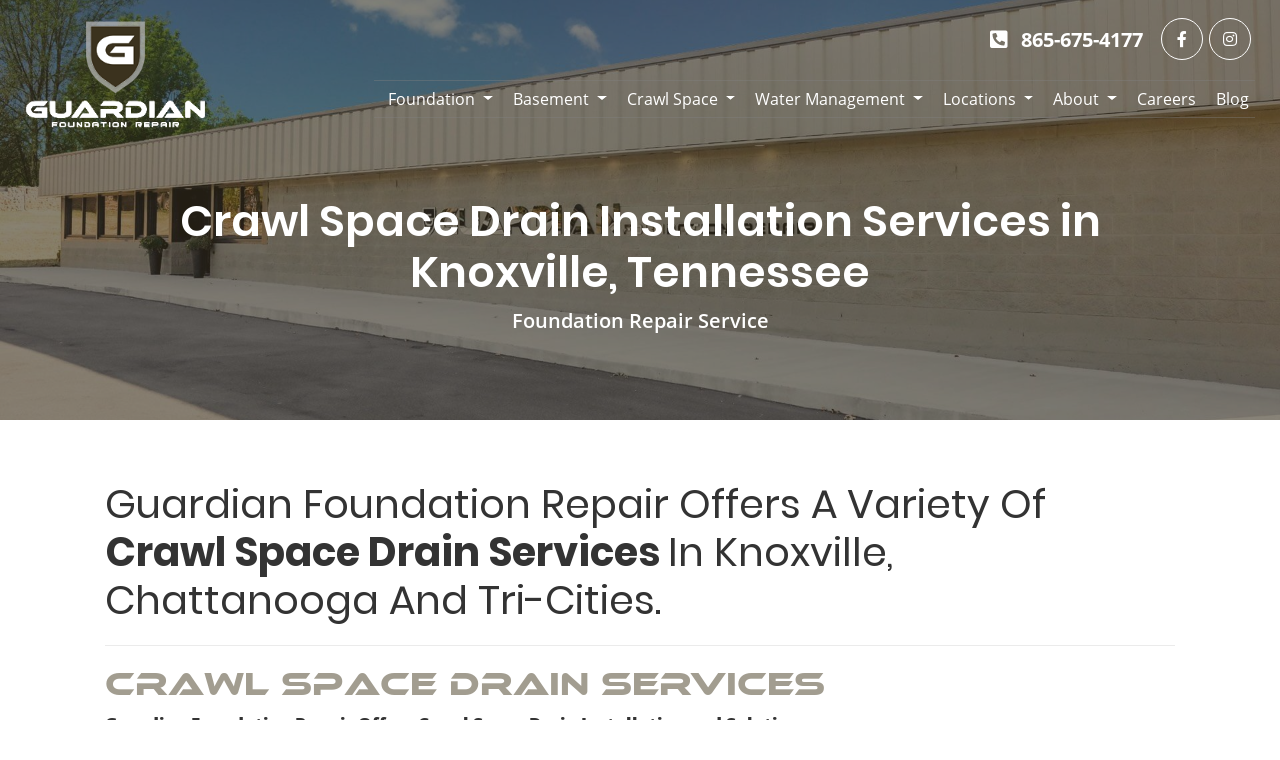

--- FILE ---
content_type: text/html; charset=UTF-8
request_url: https://guardianfoundationrepair.com/service/foundation-repair/crawl-space-drain-service/
body_size: 23750
content:
<!DOCTYPE html>
<html lang="en-US">
<head> <script type="text/javascript">
/* <![CDATA[ */
var gform;gform||(document.addEventListener("gform_main_scripts_loaded",function(){gform.scriptsLoaded=!0}),document.addEventListener("gform/theme/scripts_loaded",function(){gform.themeScriptsLoaded=!0}),window.addEventListener("DOMContentLoaded",function(){gform.domLoaded=!0}),gform={domLoaded:!1,scriptsLoaded:!1,themeScriptsLoaded:!1,isFormEditor:()=>"function"==typeof InitializeEditor,callIfLoaded:function(o){return!(!gform.domLoaded||!gform.scriptsLoaded||!gform.themeScriptsLoaded&&!gform.isFormEditor()||(gform.isFormEditor()&&console.warn("The use of gform.initializeOnLoaded() is deprecated in the form editor context and will be removed in Gravity Forms 3.1."),o(),0))},initializeOnLoaded:function(o){gform.callIfLoaded(o)||(document.addEventListener("gform_main_scripts_loaded",()=>{gform.scriptsLoaded=!0,gform.callIfLoaded(o)}),document.addEventListener("gform/theme/scripts_loaded",()=>{gform.themeScriptsLoaded=!0,gform.callIfLoaded(o)}),window.addEventListener("DOMContentLoaded",()=>{gform.domLoaded=!0,gform.callIfLoaded(o)}))},hooks:{action:{},filter:{}},addAction:function(o,r,e,t){gform.addHook("action",o,r,e,t)},addFilter:function(o,r,e,t){gform.addHook("filter",o,r,e,t)},doAction:function(o){gform.doHook("action",o,arguments)},applyFilters:function(o){return gform.doHook("filter",o,arguments)},removeAction:function(o,r){gform.removeHook("action",o,r)},removeFilter:function(o,r,e){gform.removeHook("filter",o,r,e)},addHook:function(o,r,e,t,n){null==gform.hooks[o][r]&&(gform.hooks[o][r]=[]);var d=gform.hooks[o][r];null==n&&(n=r+"_"+d.length),gform.hooks[o][r].push({tag:n,callable:e,priority:t=null==t?10:t})},doHook:function(r,o,e){var t;if(e=Array.prototype.slice.call(e,1),null!=gform.hooks[r][o]&&((o=gform.hooks[r][o]).sort(function(o,r){return o.priority-r.priority}),o.forEach(function(o){"function"!=typeof(t=o.callable)&&(t=window[t]),"action"==r?t.apply(null,e):e[0]=t.apply(null,e)})),"filter"==r)return e[0]},removeHook:function(o,r,t,n){var e;null!=gform.hooks[o][r]&&(e=(e=gform.hooks[o][r]).filter(function(o,r,e){return!!(null!=n&&n!=o.tag||null!=t&&t!=o.priority)}),gform.hooks[o][r]=e)}});
/* ]]> */
</script>
<meta charset="UTF-8"><script>if(navigator.userAgent.match(/MSIE|Internet Explorer/i)||navigator.userAgent.match(/Trident\/7\..*?rv:11/i)){var href=document.location.href;if(!href.match(/[?&]nowprocket/)){if(href.indexOf("?")==-1){if(href.indexOf("#")==-1){document.location.href=href+"?nowprocket=1"}else{document.location.href=href.replace("#","?nowprocket=1#")}}else{if(href.indexOf("#")==-1){document.location.href=href+"&nowprocket=1"}else{document.location.href=href.replace("#","&nowprocket=1#")}}}}</script><script>class RocketLazyLoadScripts{constructor(){this.v="1.2.3",this.triggerEvents=["keydown","mousedown","mousemove","touchmove","touchstart","touchend","wheel"],this.userEventHandler=this._triggerListener.bind(this),this.touchStartHandler=this._onTouchStart.bind(this),this.touchMoveHandler=this._onTouchMove.bind(this),this.touchEndHandler=this._onTouchEnd.bind(this),this.clickHandler=this._onClick.bind(this),this.interceptedClicks=[],window.addEventListener("pageshow",t=>{this.persisted=t.persisted}),window.addEventListener("DOMContentLoaded",()=>{this._preconnect3rdParties()}),this.delayedScripts={normal:[],async:[],defer:[]},this.trash=[],this.allJQueries=[]}_addUserInteractionListener(t){if(document.hidden){t._triggerListener();return}this.triggerEvents.forEach(e=>window.addEventListener(e,t.userEventHandler,{passive:!0})),window.addEventListener("touchstart",t.touchStartHandler,{passive:!0}),window.addEventListener("mousedown",t.touchStartHandler),document.addEventListener("visibilitychange",t.userEventHandler)}_removeUserInteractionListener(){this.triggerEvents.forEach(t=>window.removeEventListener(t,this.userEventHandler,{passive:!0})),document.removeEventListener("visibilitychange",this.userEventHandler)}_onTouchStart(t){"HTML"!==t.target.tagName&&(window.addEventListener("touchend",this.touchEndHandler),window.addEventListener("mouseup",this.touchEndHandler),window.addEventListener("touchmove",this.touchMoveHandler,{passive:!0}),window.addEventListener("mousemove",this.touchMoveHandler),t.target.addEventListener("click",this.clickHandler),this._renameDOMAttribute(t.target,"onclick","rocket-onclick"),this._pendingClickStarted())}_onTouchMove(t){window.removeEventListener("touchend",this.touchEndHandler),window.removeEventListener("mouseup",this.touchEndHandler),window.removeEventListener("touchmove",this.touchMoveHandler,{passive:!0}),window.removeEventListener("mousemove",this.touchMoveHandler),t.target.removeEventListener("click",this.clickHandler),this._renameDOMAttribute(t.target,"rocket-onclick","onclick"),this._pendingClickFinished()}_onTouchEnd(t){window.removeEventListener("touchend",this.touchEndHandler),window.removeEventListener("mouseup",this.touchEndHandler),window.removeEventListener("touchmove",this.touchMoveHandler,{passive:!0}),window.removeEventListener("mousemove",this.touchMoveHandler)}_onClick(t){t.target.removeEventListener("click",this.clickHandler),this._renameDOMAttribute(t.target,"rocket-onclick","onclick"),this.interceptedClicks.push(t),t.preventDefault(),t.stopPropagation(),t.stopImmediatePropagation(),this._pendingClickFinished()}_replayClicks(){window.removeEventListener("touchstart",this.touchStartHandler,{passive:!0}),window.removeEventListener("mousedown",this.touchStartHandler),this.interceptedClicks.forEach(t=>{t.target.dispatchEvent(new MouseEvent("click",{view:t.view,bubbles:!0,cancelable:!0}))})}_waitForPendingClicks(){return new Promise(t=>{this._isClickPending?this._pendingClickFinished=t:t()})}_pendingClickStarted(){this._isClickPending=!0}_pendingClickFinished(){this._isClickPending=!1}_renameDOMAttribute(t,e,r){t.hasAttribute&&t.hasAttribute(e)&&(event.target.setAttribute(r,event.target.getAttribute(e)),event.target.removeAttribute(e))}_triggerListener(){this._removeUserInteractionListener(this),"loading"===document.readyState?document.addEventListener("DOMContentLoaded",this._loadEverythingNow.bind(this)):this._loadEverythingNow()}_preconnect3rdParties(){let t=[];document.querySelectorAll("script[type=rocketlazyloadscript]").forEach(e=>{if(e.hasAttribute("src")){let r=new URL(e.src).origin;r!==location.origin&&t.push({src:r,crossOrigin:e.crossOrigin||"module"===e.getAttribute("data-rocket-type")})}}),t=[...new Map(t.map(t=>[JSON.stringify(t),t])).values()],this._batchInjectResourceHints(t,"preconnect")}async _loadEverythingNow(){this.lastBreath=Date.now(),this._delayEventListeners(this),this._delayJQueryReady(this),this._handleDocumentWrite(),this._registerAllDelayedScripts(),this._preloadAllScripts(),await this._loadScriptsFromList(this.delayedScripts.normal),await this._loadScriptsFromList(this.delayedScripts.defer),await this._loadScriptsFromList(this.delayedScripts.async);try{await this._triggerDOMContentLoaded(),await this._triggerWindowLoad()}catch(t){console.error(t)}window.dispatchEvent(new Event("rocket-allScriptsLoaded")),this._waitForPendingClicks().then(()=>{this._replayClicks()}),this._emptyTrash()}_registerAllDelayedScripts(){document.querySelectorAll("script[type=rocketlazyloadscript]").forEach(t=>{t.hasAttribute("data-rocket-src")?t.hasAttribute("async")&&!1!==t.async?this.delayedScripts.async.push(t):t.hasAttribute("defer")&&!1!==t.defer||"module"===t.getAttribute("data-rocket-type")?this.delayedScripts.defer.push(t):this.delayedScripts.normal.push(t):this.delayedScripts.normal.push(t)})}async _transformScript(t){return new Promise((await this._littleBreath(),navigator.userAgent.indexOf("Firefox/")>0||""===navigator.vendor)?e=>{let r=document.createElement("script");[...t.attributes].forEach(t=>{let e=t.nodeName;"type"!==e&&("data-rocket-type"===e&&(e="type"),"data-rocket-src"===e&&(e="src"),r.setAttribute(e,t.nodeValue))}),t.text&&(r.text=t.text),r.hasAttribute("src")?(r.addEventListener("load",e),r.addEventListener("error",e)):(r.text=t.text,e());try{t.parentNode.replaceChild(r,t)}catch(i){e()}}:async e=>{function r(){t.setAttribute("data-rocket-status","failed"),e()}try{let i=t.getAttribute("data-rocket-type"),n=t.getAttribute("data-rocket-src");t.text,i?(t.type=i,t.removeAttribute("data-rocket-type")):t.removeAttribute("type"),t.addEventListener("load",function r(){t.setAttribute("data-rocket-status","executed"),e()}),t.addEventListener("error",r),n?(t.removeAttribute("data-rocket-src"),t.src=n):t.src="data:text/javascript;base64,"+window.btoa(unescape(encodeURIComponent(t.text)))}catch(s){r()}})}async _loadScriptsFromList(t){let e=t.shift();return e&&e.isConnected?(await this._transformScript(e),this._loadScriptsFromList(t)):Promise.resolve()}_preloadAllScripts(){this._batchInjectResourceHints([...this.delayedScripts.normal,...this.delayedScripts.defer,...this.delayedScripts.async],"preload")}_batchInjectResourceHints(t,e){var r=document.createDocumentFragment();t.forEach(t=>{let i=t.getAttribute&&t.getAttribute("data-rocket-src")||t.src;if(i){let n=document.createElement("link");n.href=i,n.rel=e,"preconnect"!==e&&(n.as="script"),t.getAttribute&&"module"===t.getAttribute("data-rocket-type")&&(n.crossOrigin=!0),t.crossOrigin&&(n.crossOrigin=t.crossOrigin),t.integrity&&(n.integrity=t.integrity),r.appendChild(n),this.trash.push(n)}}),document.head.appendChild(r)}_delayEventListeners(t){let e={};function r(t,r){!function t(r){!e[r]&&(e[r]={originalFunctions:{add:r.addEventListener,remove:r.removeEventListener},eventsToRewrite:[]},r.addEventListener=function(){arguments[0]=i(arguments[0]),e[r].originalFunctions.add.apply(r,arguments)},r.removeEventListener=function(){arguments[0]=i(arguments[0]),e[r].originalFunctions.remove.apply(r,arguments)});function i(t){return e[r].eventsToRewrite.indexOf(t)>=0?"rocket-"+t:t}}(t),e[t].eventsToRewrite.push(r)}function i(t,e){let r=t[e];Object.defineProperty(t,e,{get:()=>r||function(){},set(i){t["rocket"+e]=r=i}})}r(document,"DOMContentLoaded"),r(window,"DOMContentLoaded"),r(window,"load"),r(window,"pageshow"),r(document,"readystatechange"),i(document,"onreadystatechange"),i(window,"onload"),i(window,"onpageshow")}_delayJQueryReady(t){let e;function r(r){if(r&&r.fn&&!t.allJQueries.includes(r)){r.fn.ready=r.fn.init.prototype.ready=function(e){return t.domReadyFired?e.bind(document)(r):document.addEventListener("rocket-DOMContentLoaded",()=>e.bind(document)(r)),r([])};let i=r.fn.on;r.fn.on=r.fn.init.prototype.on=function(){if(this[0]===window){function t(t){return t.split(" ").map(t=>"load"===t||0===t.indexOf("load.")?"rocket-jquery-load":t).join(" ")}"string"==typeof arguments[0]||arguments[0]instanceof String?arguments[0]=t(arguments[0]):"object"==typeof arguments[0]&&Object.keys(arguments[0]).forEach(e=>{let r=arguments[0][e];delete arguments[0][e],arguments[0][t(e)]=r})}return i.apply(this,arguments),this},t.allJQueries.push(r)}e=r}r(window.jQuery),Object.defineProperty(window,"jQuery",{get:()=>e,set(t){r(t)}})}async _triggerDOMContentLoaded(){this.domReadyFired=!0,await this._littleBreath(),document.dispatchEvent(new Event("rocket-DOMContentLoaded")),await this._littleBreath(),window.dispatchEvent(new Event("rocket-DOMContentLoaded")),await this._littleBreath(),document.dispatchEvent(new Event("rocket-readystatechange")),await this._littleBreath(),document.rocketonreadystatechange&&document.rocketonreadystatechange()}async _triggerWindowLoad(){await this._littleBreath(),window.dispatchEvent(new Event("rocket-load")),await this._littleBreath(),window.rocketonload&&window.rocketonload(),await this._littleBreath(),this.allJQueries.forEach(t=>t(window).trigger("rocket-jquery-load")),await this._littleBreath();let t=new Event("rocket-pageshow");t.persisted=this.persisted,window.dispatchEvent(t),await this._littleBreath(),window.rocketonpageshow&&window.rocketonpageshow({persisted:this.persisted})}_handleDocumentWrite(){let t=new Map;document.write=document.writeln=function(e){let r=document.currentScript;r||console.error("WPRocket unable to document.write this: "+e);let i=document.createRange(),n=r.parentElement,s=t.get(r);void 0===s&&(s=r.nextSibling,t.set(r,s));let a=document.createDocumentFragment();i.setStart(a,0),a.appendChild(i.createContextualFragment(e)),n.insertBefore(a,s)}}async _littleBreath(){Date.now()-this.lastBreath>45&&(await this._requestAnimFrame(),this.lastBreath=Date.now())}async _requestAnimFrame(){return document.hidden?new Promise(t=>setTimeout(t)):new Promise(t=>requestAnimationFrame(t))}_emptyTrash(){this.trash.forEach(t=>t.remove())}static run(){let t=new RocketLazyLoadScripts;t._addUserInteractionListener(t)}}RocketLazyLoadScripts.run();</script>
	
	<meta http-equiv="X-UA-Compatible" content="IE=edge">
	<meta name="viewport" content="width=device-width, initial-scale=1">
	<link rel="pingback" href="https://guardianfoundationrepair.com/xmlrpc.php">
			<link rel="shortcut icon" type="image/png" href="https://guardianfoundationrepair.com/wp-content/uploads/2025/05/Guardian-Foundation-Repair-favicon.png" />
		<meta name='robots' content='index, follow, max-image-preview:large, max-snippet:-1, max-video-preview:-1' />
	<style>img:is([sizes="auto" i], [sizes^="auto," i]) { contain-intrinsic-size: 3000px 1500px }</style>
	
            <script data-no-defer="1" data-ezscrex="false" data-cfasync="false" data-pagespeed-no-defer data-cookieconsent="ignore">
                var ctPublicFunctions = {"_ajax_nonce":"6211acd3df","_rest_nonce":"9a49647501","_ajax_url":"\/wp-admin\/admin-ajax.php","_rest_url":"https:\/\/guardianfoundationrepair.com\/wp-json\/","data__cookies_type":"none","data__ajax_type":"rest","data__bot_detector_enabled":"1","data__frontend_data_log_enabled":1,"cookiePrefix":"","wprocket_detected":true,"host_url":"guardianfoundationrepair.com","text__ee_click_to_select":"Click to select the whole data","text__ee_original_email":"The complete one is","text__ee_got_it":"Got it","text__ee_blocked":"Blocked","text__ee_cannot_connect":"Cannot connect","text__ee_cannot_decode":"Can not decode email. Unknown reason","text__ee_email_decoder":"CleanTalk email decoder","text__ee_wait_for_decoding":"The magic is on the way!","text__ee_decoding_process":"Please wait a few seconds while we decode the contact data."}
            </script>
        
            <script data-no-defer="1" data-ezscrex="false" data-cfasync="false" data-pagespeed-no-defer data-cookieconsent="ignore">
                var ctPublic = {"_ajax_nonce":"6211acd3df","settings__forms__check_internal":"0","settings__forms__check_external":"0","settings__forms__force_protection":"0","settings__forms__search_test":"1","settings__data__bot_detector_enabled":"1","settings__sfw__anti_crawler":0,"blog_home":"https:\/\/guardianfoundationrepair.com\/","pixel__setting":"3","pixel__enabled":true,"pixel__url":null,"data__email_check_before_post":"1","data__email_check_exist_post":"1","data__cookies_type":"none","data__key_is_ok":true,"data__visible_fields_required":true,"wl_brandname":"Anti-Spam by CleanTalk","wl_brandname_short":"CleanTalk","ct_checkjs_key":"56f07cdd3d299592142f08e4108702f870e3bb337942c310575b8f4087aca6e6","emailEncoderPassKey":"207a20c13cb5ba734c305b08f433b70d","bot_detector_forms_excluded":"W10=","advancedCacheExists":true,"varnishCacheExists":false,"wc_ajax_add_to_cart":false}
            </script>
        
<!-- Google Tag Manager for WordPress by gtm4wp.com -->
<script data-cfasync="false" data-pagespeed-no-defer>
	var gtm4wp_datalayer_name = "dataLayer";
	var dataLayer = dataLayer || [];
</script>
<!-- End Google Tag Manager for WordPress by gtm4wp.com -->
	<!-- This site is optimized with the Yoast SEO Premium plugin v23.6 (Yoast SEO v26.0) - https://yoast.com/wordpress/plugins/seo/ -->
	<title>Crawl Space Drain Installation Services in Knoxville, Tennessee</title><link rel="preload" as="style" href="https://fonts.googleapis.com/css?family=Alatsi&#038;display=swap" /><link rel="stylesheet" href="https://fonts.googleapis.com/css?family=Alatsi&#038;display=swap" media="print" onload="this.media='all'" /><noscript><link rel="stylesheet" href="https://fonts.googleapis.com/css?family=Alatsi&#038;display=swap" /></noscript>
	<meta name="description" content="Guardian Foundation Repair installs crawl space drains for wet crawl spaces in need of waterproofing near Knoxville. Schedule a free estimate!" />
	<link rel="canonical" href="https://guardianfoundationrepair.com/service/foundation-repair/crawl-space-drain-service/" />
	<meta property="og:locale" content="en_US" />
	<meta property="og:type" content="article" />
	<meta property="og:title" content="Crawl Space Drain Installation Services in Knoxville, Tennessee" />
	<meta property="og:description" content="Guardian Foundation Repair installs crawl space drains for wet crawl spaces in need of waterproofing near Knoxville. Schedule a free estimate!" />
	<meta property="og:url" content="https://guardianfoundationrepair.com/service/foundation-repair/crawl-space-drain-service/" />
	<meta property="og:site_name" content="Guardian Foundation Repair" />
	<meta property="article:modified_time" content="2024-10-29T04:56:50+00:00" />
	<meta name="twitter:card" content="summary_large_image" />
	<meta name="twitter:label1" content="Est. reading time" />
	<meta name="twitter:data1" content="1 minute" />
	<script type="application/ld+json" class="yoast-schema-graph">{"@context":"https://schema.org","@graph":[{"@type":"WebPage","@id":"https://guardianfoundationrepair.com/service/foundation-repair/crawl-space-drain-service/","url":"https://guardianfoundationrepair.com/service/foundation-repair/crawl-space-drain-service/","name":"Crawl Space Drain Installation Services in Knoxville, Tennessee","isPartOf":{"@id":"https://guardianfoundationrepair.com/#website"},"datePublished":"2020-06-12T18:55:11+00:00","dateModified":"2024-10-29T04:56:50+00:00","description":"Guardian Foundation Repair installs crawl space drains for wet crawl spaces in need of waterproofing near Knoxville. Schedule a free estimate!","breadcrumb":{"@id":"https://guardianfoundationrepair.com/service/foundation-repair/crawl-space-drain-service/#breadcrumb"},"inLanguage":"en-US","potentialAction":[{"@type":"ReadAction","target":["https://guardianfoundationrepair.com/service/foundation-repair/crawl-space-drain-service/"]}]},{"@type":"BreadcrumbList","@id":"https://guardianfoundationrepair.com/service/foundation-repair/crawl-space-drain-service/#breadcrumb","itemListElement":[{"@type":"ListItem","position":1,"name":"Home","item":"https://guardianfoundationrepair.com/"},{"@type":"ListItem","position":2,"name":"Expert Foundation Repair Knoxville, TN","item":"https://guardianfoundationrepair.com/service/foundation-repair/"},{"@type":"ListItem","position":3,"name":"Crawl Space Drain Installation Services in Knoxville, Tennessee"}]},{"@type":"WebSite","@id":"https://guardianfoundationrepair.com/#website","url":"https://guardianfoundationrepair.com/","name":"Guardian Foundation Repair","description":"Foundation Repair Services","potentialAction":[{"@type":"SearchAction","target":{"@type":"EntryPoint","urlTemplate":"https://guardianfoundationrepair.com/?s={search_term_string}"},"query-input":{"@type":"PropertyValueSpecification","valueRequired":true,"valueName":"search_term_string"}}],"inLanguage":"en-US"}]}</script>
	<!-- / Yoast SEO Premium plugin. -->


<link rel='dns-prefetch' href='//fd.cleantalk.org' />
<link rel='dns-prefetch' href='//fonts.googleapis.com' />
<link href='https://fonts.gstatic.com' crossorigin rel='preconnect' />
<link rel="alternate" type="application/rss+xml" title="Guardian Foundation Repair &raquo; Feed" href="https://guardianfoundationrepair.com/feed/" />
<link rel="alternate" type="application/rss+xml" title="Guardian Foundation Repair &raquo; Comments Feed" href="https://guardianfoundationrepair.com/comments/feed/" />
<style id='wp-emoji-styles-inline-css' type='text/css'>

	img.wp-smiley, img.emoji {
		display: inline !important;
		border: none !important;
		box-shadow: none !important;
		height: 1em !important;
		width: 1em !important;
		margin: 0 0.07em !important;
		vertical-align: -0.1em !important;
		background: none !important;
		padding: 0 !important;
	}
</style>
<link rel='stylesheet' id='wp-block-library-css' href='https://guardianfoundationrepair.com/wp-includes/css/dist/block-library/style.min.css?ver=6.7.4' type='text/css' media='all' />
<style id='classic-theme-styles-inline-css' type='text/css'>
/*! This file is auto-generated */
.wp-block-button__link{color:#fff;background-color:#32373c;border-radius:9999px;box-shadow:none;text-decoration:none;padding:calc(.667em + 2px) calc(1.333em + 2px);font-size:1.125em}.wp-block-file__button{background:#32373c;color:#fff;text-decoration:none}
</style>
<style id='global-styles-inline-css' type='text/css'>
:root{--wp--preset--aspect-ratio--square: 1;--wp--preset--aspect-ratio--4-3: 4/3;--wp--preset--aspect-ratio--3-4: 3/4;--wp--preset--aspect-ratio--3-2: 3/2;--wp--preset--aspect-ratio--2-3: 2/3;--wp--preset--aspect-ratio--16-9: 16/9;--wp--preset--aspect-ratio--9-16: 9/16;--wp--preset--color--black: #000000;--wp--preset--color--cyan-bluish-gray: #abb8c3;--wp--preset--color--white: #ffffff;--wp--preset--color--pale-pink: #f78da7;--wp--preset--color--vivid-red: #cf2e2e;--wp--preset--color--luminous-vivid-orange: #ff6900;--wp--preset--color--luminous-vivid-amber: #fcb900;--wp--preset--color--light-green-cyan: #7bdcb5;--wp--preset--color--vivid-green-cyan: #00d084;--wp--preset--color--pale-cyan-blue: #8ed1fc;--wp--preset--color--vivid-cyan-blue: #0693e3;--wp--preset--color--vivid-purple: #9b51e0;--wp--preset--gradient--vivid-cyan-blue-to-vivid-purple: linear-gradient(135deg,rgba(6,147,227,1) 0%,rgb(155,81,224) 100%);--wp--preset--gradient--light-green-cyan-to-vivid-green-cyan: linear-gradient(135deg,rgb(122,220,180) 0%,rgb(0,208,130) 100%);--wp--preset--gradient--luminous-vivid-amber-to-luminous-vivid-orange: linear-gradient(135deg,rgba(252,185,0,1) 0%,rgba(255,105,0,1) 100%);--wp--preset--gradient--luminous-vivid-orange-to-vivid-red: linear-gradient(135deg,rgba(255,105,0,1) 0%,rgb(207,46,46) 100%);--wp--preset--gradient--very-light-gray-to-cyan-bluish-gray: linear-gradient(135deg,rgb(238,238,238) 0%,rgb(169,184,195) 100%);--wp--preset--gradient--cool-to-warm-spectrum: linear-gradient(135deg,rgb(74,234,220) 0%,rgb(151,120,209) 20%,rgb(207,42,186) 40%,rgb(238,44,130) 60%,rgb(251,105,98) 80%,rgb(254,248,76) 100%);--wp--preset--gradient--blush-light-purple: linear-gradient(135deg,rgb(255,206,236) 0%,rgb(152,150,240) 100%);--wp--preset--gradient--blush-bordeaux: linear-gradient(135deg,rgb(254,205,165) 0%,rgb(254,45,45) 50%,rgb(107,0,62) 100%);--wp--preset--gradient--luminous-dusk: linear-gradient(135deg,rgb(255,203,112) 0%,rgb(199,81,192) 50%,rgb(65,88,208) 100%);--wp--preset--gradient--pale-ocean: linear-gradient(135deg,rgb(255,245,203) 0%,rgb(182,227,212) 50%,rgb(51,167,181) 100%);--wp--preset--gradient--electric-grass: linear-gradient(135deg,rgb(202,248,128) 0%,rgb(113,206,126) 100%);--wp--preset--gradient--midnight: linear-gradient(135deg,rgb(2,3,129) 0%,rgb(40,116,252) 100%);--wp--preset--font-size--small: 13px;--wp--preset--font-size--medium: 20px;--wp--preset--font-size--large: 36px;--wp--preset--font-size--x-large: 42px;--wp--preset--spacing--20: 0.44rem;--wp--preset--spacing--30: 0.67rem;--wp--preset--spacing--40: 1rem;--wp--preset--spacing--50: 1.5rem;--wp--preset--spacing--60: 2.25rem;--wp--preset--spacing--70: 3.38rem;--wp--preset--spacing--80: 5.06rem;--wp--preset--shadow--natural: 6px 6px 9px rgba(0, 0, 0, 0.2);--wp--preset--shadow--deep: 12px 12px 50px rgba(0, 0, 0, 0.4);--wp--preset--shadow--sharp: 6px 6px 0px rgba(0, 0, 0, 0.2);--wp--preset--shadow--outlined: 6px 6px 0px -3px rgba(255, 255, 255, 1), 6px 6px rgba(0, 0, 0, 1);--wp--preset--shadow--crisp: 6px 6px 0px rgba(0, 0, 0, 1);}:where(.is-layout-flex){gap: 0.5em;}:where(.is-layout-grid){gap: 0.5em;}body .is-layout-flex{display: flex;}.is-layout-flex{flex-wrap: wrap;align-items: center;}.is-layout-flex > :is(*, div){margin: 0;}body .is-layout-grid{display: grid;}.is-layout-grid > :is(*, div){margin: 0;}:where(.wp-block-columns.is-layout-flex){gap: 2em;}:where(.wp-block-columns.is-layout-grid){gap: 2em;}:where(.wp-block-post-template.is-layout-flex){gap: 1.25em;}:where(.wp-block-post-template.is-layout-grid){gap: 1.25em;}.has-black-color{color: var(--wp--preset--color--black) !important;}.has-cyan-bluish-gray-color{color: var(--wp--preset--color--cyan-bluish-gray) !important;}.has-white-color{color: var(--wp--preset--color--white) !important;}.has-pale-pink-color{color: var(--wp--preset--color--pale-pink) !important;}.has-vivid-red-color{color: var(--wp--preset--color--vivid-red) !important;}.has-luminous-vivid-orange-color{color: var(--wp--preset--color--luminous-vivid-orange) !important;}.has-luminous-vivid-amber-color{color: var(--wp--preset--color--luminous-vivid-amber) !important;}.has-light-green-cyan-color{color: var(--wp--preset--color--light-green-cyan) !important;}.has-vivid-green-cyan-color{color: var(--wp--preset--color--vivid-green-cyan) !important;}.has-pale-cyan-blue-color{color: var(--wp--preset--color--pale-cyan-blue) !important;}.has-vivid-cyan-blue-color{color: var(--wp--preset--color--vivid-cyan-blue) !important;}.has-vivid-purple-color{color: var(--wp--preset--color--vivid-purple) !important;}.has-black-background-color{background-color: var(--wp--preset--color--black) !important;}.has-cyan-bluish-gray-background-color{background-color: var(--wp--preset--color--cyan-bluish-gray) !important;}.has-white-background-color{background-color: var(--wp--preset--color--white) !important;}.has-pale-pink-background-color{background-color: var(--wp--preset--color--pale-pink) !important;}.has-vivid-red-background-color{background-color: var(--wp--preset--color--vivid-red) !important;}.has-luminous-vivid-orange-background-color{background-color: var(--wp--preset--color--luminous-vivid-orange) !important;}.has-luminous-vivid-amber-background-color{background-color: var(--wp--preset--color--luminous-vivid-amber) !important;}.has-light-green-cyan-background-color{background-color: var(--wp--preset--color--light-green-cyan) !important;}.has-vivid-green-cyan-background-color{background-color: var(--wp--preset--color--vivid-green-cyan) !important;}.has-pale-cyan-blue-background-color{background-color: var(--wp--preset--color--pale-cyan-blue) !important;}.has-vivid-cyan-blue-background-color{background-color: var(--wp--preset--color--vivid-cyan-blue) !important;}.has-vivid-purple-background-color{background-color: var(--wp--preset--color--vivid-purple) !important;}.has-black-border-color{border-color: var(--wp--preset--color--black) !important;}.has-cyan-bluish-gray-border-color{border-color: var(--wp--preset--color--cyan-bluish-gray) !important;}.has-white-border-color{border-color: var(--wp--preset--color--white) !important;}.has-pale-pink-border-color{border-color: var(--wp--preset--color--pale-pink) !important;}.has-vivid-red-border-color{border-color: var(--wp--preset--color--vivid-red) !important;}.has-luminous-vivid-orange-border-color{border-color: var(--wp--preset--color--luminous-vivid-orange) !important;}.has-luminous-vivid-amber-border-color{border-color: var(--wp--preset--color--luminous-vivid-amber) !important;}.has-light-green-cyan-border-color{border-color: var(--wp--preset--color--light-green-cyan) !important;}.has-vivid-green-cyan-border-color{border-color: var(--wp--preset--color--vivid-green-cyan) !important;}.has-pale-cyan-blue-border-color{border-color: var(--wp--preset--color--pale-cyan-blue) !important;}.has-vivid-cyan-blue-border-color{border-color: var(--wp--preset--color--vivid-cyan-blue) !important;}.has-vivid-purple-border-color{border-color: var(--wp--preset--color--vivid-purple) !important;}.has-vivid-cyan-blue-to-vivid-purple-gradient-background{background: var(--wp--preset--gradient--vivid-cyan-blue-to-vivid-purple) !important;}.has-light-green-cyan-to-vivid-green-cyan-gradient-background{background: var(--wp--preset--gradient--light-green-cyan-to-vivid-green-cyan) !important;}.has-luminous-vivid-amber-to-luminous-vivid-orange-gradient-background{background: var(--wp--preset--gradient--luminous-vivid-amber-to-luminous-vivid-orange) !important;}.has-luminous-vivid-orange-to-vivid-red-gradient-background{background: var(--wp--preset--gradient--luminous-vivid-orange-to-vivid-red) !important;}.has-very-light-gray-to-cyan-bluish-gray-gradient-background{background: var(--wp--preset--gradient--very-light-gray-to-cyan-bluish-gray) !important;}.has-cool-to-warm-spectrum-gradient-background{background: var(--wp--preset--gradient--cool-to-warm-spectrum) !important;}.has-blush-light-purple-gradient-background{background: var(--wp--preset--gradient--blush-light-purple) !important;}.has-blush-bordeaux-gradient-background{background: var(--wp--preset--gradient--blush-bordeaux) !important;}.has-luminous-dusk-gradient-background{background: var(--wp--preset--gradient--luminous-dusk) !important;}.has-pale-ocean-gradient-background{background: var(--wp--preset--gradient--pale-ocean) !important;}.has-electric-grass-gradient-background{background: var(--wp--preset--gradient--electric-grass) !important;}.has-midnight-gradient-background{background: var(--wp--preset--gradient--midnight) !important;}.has-small-font-size{font-size: var(--wp--preset--font-size--small) !important;}.has-medium-font-size{font-size: var(--wp--preset--font-size--medium) !important;}.has-large-font-size{font-size: var(--wp--preset--font-size--large) !important;}.has-x-large-font-size{font-size: var(--wp--preset--font-size--x-large) !important;}
:where(.wp-block-post-template.is-layout-flex){gap: 1.25em;}:where(.wp-block-post-template.is-layout-grid){gap: 1.25em;}
:where(.wp-block-columns.is-layout-flex){gap: 2em;}:where(.wp-block-columns.is-layout-grid){gap: 2em;}
:root :where(.wp-block-pullquote){font-size: 1.5em;line-height: 1.6;}
</style>
<link rel='stylesheet' id='cleantalk-public-css-css' href='https://guardianfoundationrepair.com/wp-content/plugins/cleantalk-spam-protect/css/cleantalk-public.min.css?ver=6.64_1758734638' type='text/css' media='all' />
<link rel='stylesheet' id='cleantalk-email-decoder-css-css' href='https://guardianfoundationrepair.com/wp-content/plugins/cleantalk-spam-protect/css/cleantalk-email-decoder.min.css?ver=6.64_1758734638' type='text/css' media='all' />

<link rel='stylesheet' id='vc_font_awesome_5_shims-css' href='https://guardianfoundationrepair.com/wp-content/plugins/js_composer/assets/lib/bower/font-awesome/css/v4-shims.min.css?ver=6.10.0' type='text/css' media='all' />
<link data-minify="1" rel='stylesheet' id='vc_font_awesome_5-css' href='https://guardianfoundationrepair.com/wp-content/cache/min/1/wp-content/plugins/js_composer/assets/lib/bower/font-awesome/css/all.min.css?ver=1758734733' type='text/css' media='all' />
<link data-minify="1" rel='stylesheet' id='guardian-mixed-css' href='https://guardianfoundationrepair.com/wp-content/cache/min/1/wp-content/themes/guardian/css/guardian-mixed.css?ver=1758734733' type='text/css' media='all' />
<link data-minify="1" rel='stylesheet' id='guardian-style-css' href='https://guardianfoundationrepair.com/wp-content/cache/min/1/wp-content/themes/guardian/style.css?ver=1758734733' type='text/css' media='all' />
<link data-minify="1" rel='stylesheet' id='recent-posts-widget-with-thumbnails-public-style-css' href='https://guardianfoundationrepair.com/wp-content/cache/min/1/wp-content/plugins/recent-posts-widget-with-thumbnails/public.css?ver=1758734733' type='text/css' media='all' />
<link data-minify="1" rel='stylesheet' id='simple-social-icons-font-css' href='https://guardianfoundationrepair.com/wp-content/cache/min/1/wp-content/plugins/simple-social-icons/css/style.css?ver=1758734733' type='text/css' media='all' />
<link data-minify="1" rel='stylesheet' id='js_composer_front-css' href='https://guardianfoundationrepair.com/wp-content/cache/min/1/wp-content/plugins/js_composer/assets/css/js_composer.min.css?ver=1758734733' type='text/css' media='all' />
<script type="text/javascript" src="https://guardianfoundationrepair.com/wp-content/plugins/cleantalk-spam-protect/js/apbct-public-bundle.min.js?ver=6.64_1758734638" id="apbct-public-bundle.min-js-js" defer></script>
<script type="rocketlazyloadscript" data-minify="1" data-rocket-type="text/javascript" data-rocket-src="https://guardianfoundationrepair.com/wp-content/cache/min/1/ct-bot-detector-wrapper.js?ver=1758734733" id="ct_bot_detector-js" defer="defer" data-wp-strategy="defer"></script>
<script type="rocketlazyloadscript" data-rocket-type="text/javascript" data-rocket-src="https://guardianfoundationrepair.com/wp-includes/js/jquery/jquery.min.js?ver=3.7.1" id="jquery-core-js" defer></script>
<script type="rocketlazyloadscript" data-rocket-type="text/javascript" data-rocket-src="https://guardianfoundationrepair.com/wp-includes/js/jquery/jquery-migrate.min.js?ver=3.4.1" id="jquery-migrate-js" defer></script>
<link rel="https://api.w.org/" href="https://guardianfoundationrepair.com/wp-json/" /><link rel="EditURI" type="application/rsd+xml" title="RSD" href="https://guardianfoundationrepair.com/xmlrpc.php?rsd" />
<link rel='shortlink' href='https://guardianfoundationrepair.com/?p=652' />
<link rel="alternate" title="oEmbed (JSON)" type="application/json+oembed" href="https://guardianfoundationrepair.com/wp-json/oembed/1.0/embed?url=https%3A%2F%2Fguardianfoundationrepair.com%2Fservice%2Ffoundation-repair%2Fcrawl-space-drain-service%2F" />
<link rel="alternate" title="oEmbed (XML)" type="text/xml+oembed" href="https://guardianfoundationrepair.com/wp-json/oembed/1.0/embed?url=https%3A%2F%2Fguardianfoundationrepair.com%2Fservice%2Ffoundation-repair%2Fcrawl-space-drain-service%2F&#038;format=xml" />
<!-- Google Tag Manager -->
<script type="rocketlazyloadscript">(function(w,d,s,l,i){w[l]=w[l]||[];w[l].push({'gtm.start':
new Date().getTime(),event:'gtm.js'});var f=d.getElementsByTagName(s)[0],
j=d.createElement(s),dl=l!='dataLayer'?'&l='+l:'';j.async=true;j.src=
'https://www.googletagmanager.com/gtm.js?id='+i+dl;f.parentNode.insertBefore(j,f);
})(window,document,'script','dataLayer','GTM-TTHFQ3KG');</script>
<!-- End Google Tag Manager -->

<!-- Google tag (gtag.js) -->
<script type="rocketlazyloadscript" async data-rocket-src="https://www.googletagmanager.com/gtag/js?id=G-1B7DW29FXG"></script>
<script type="rocketlazyloadscript">
  window.dataLayer = window.dataLayer || [];
  function gtag(){dataLayer.push(arguments);}
  gtag('js', new Date());

  gtag('config', 'G-1B7DW29FXG');
</script><meta name="ti-site-data" content="eyJyIjoiMTowITc6MCEzMDowIiwibyI6Imh0dHBzOlwvXC9ndWFyZGlhbmZvdW5kYXRpb25yZXBhaXIuY29tXC93cC1hZG1pblwvYWRtaW4tYWpheC5waHA/YWN0aW9uPXRpX29ubGluZV91c2Vyc19nb29nbGUmcD0lMkZzZXJ2aWNlJTJGZm91bmRhdGlvbi1yZXBhaXIlMkZjcmF3bC1zcGFjZS1kcmFpbi1zZXJ2aWNlJTJGIn0=" />
<!-- Google Tag Manager for WordPress by gtm4wp.com -->
<!-- GTM Container placement set to off -->
<script data-cfasync="false" data-pagespeed-no-defer>
	var dataLayer_content = {"pagePostType":"service","pagePostType2":"single-service","pagePostAuthor":"Guardian Foundation Repair"};
	dataLayer.push( dataLayer_content );
</script>
<script type="rocketlazyloadscript" data-cfasync="false" data-pagespeed-no-defer>
	console.warn && console.warn("[GTM4WP] Google Tag Manager container code placement set to OFF !!!");
	console.warn && console.warn("[GTM4WP] Data layer codes are active but GTM container must be loaded using custom coding !!!");
</script>
<!-- End Google Tag Manager for WordPress by gtm4wp.com --><meta name="generator" content="Powered by WPBakery Page Builder - drag and drop page builder for WordPress."/>
		<style type="text/css" id="wp-custom-css">
			#main-content{padding-top: 35px;}
p.link_pmwidth {
    max-width: 575px !important;
    margin: auto;
}
.blog_box_bg p.link_btn_blogpost {
    margin-top: 30px;
}
ul.blog_list_mbs li {
    margin-bottom: 15px;
}

.service-slider .service-grid .main-name {
    padding: 0px 20px !important;
}

.other_Services .box-grid {
    border-right: 2px solid #e2d9d9;
}

.other_Services .box-grid:last-child {
    border-right: 0px solid;
}

/* Remove bullets from all form fields globally */
form ul,
form li,
.wpforms-container ul,
.wpforms-container li,
.gform_wrapper ul,
.gform_wrapper li {
  list-style: none !important;
  margin-left: 0 !important;
  padding-left: 0 !important;
}

/* Hide honeypot/validation fields like "Facebook" */
.wpforms-field-hp, 
.gform_wrapper .gform_validation_container {
  display: none !important;
}

body .gform_wrapper #field_1_8,
body .gform_wrapper #field_1_9 {
  margin-top: 25px !important; /* increase or decrease as needed */
}
		</style>
		<style type="text/css" data-type="vc_shortcodes-custom-css">.vc_custom_1591988414014{margin-bottom: 25px !important;}</style><noscript><style> .wpb_animate_when_almost_visible { opacity: 1; }</style></noscript><noscript><style id="rocket-lazyload-nojs-css">.rll-youtube-player, [data-lazy-src]{display:none !important;}</style></noscript>	<meta name="google-site-verification" content="qTbm4OqvktK7X_ERbJXQ-I626k4OH-6FCF5YGGelEe4" />
</head>
<body class="service-template-default single single-service postid-652 group-blog singular wpb-js-composer js-comp-ver-6.10.0 vc_responsive" itemscope itemtype="https://schema.org/WebPage">
	<header class="site-header" itemscope itemtype="https://schema.org/WPHeader">
		<div class="site-header-inner"><div class="container-fluid">
			<div class="main-menu-wrap">
				<a class="navbar-brand site-logo" id="site_logo" href="https://guardianfoundationrepair.com/" title="Guardian Foundation Repair" itemprop="url" rel="home">
											<img src="data:image/svg+xml,%3Csvg%20xmlns='http://www.w3.org/2000/svg'%20viewBox='0%200%20180%200'%3E%3C/svg%3E" alt="Guardian Foundation Repair" class="img-fluid" itemprop="logo" width="180" data-lazy-src="https://guardianfoundationrepair.com/wp-content/uploads/2025/05/Guardian-Foundation-Repair-website-header-logo.png" /><noscript><img src="https://guardianfoundationrepair.com/wp-content/uploads/2025/05/Guardian-Foundation-Repair-website-header-logo.png" alt="Guardian Foundation Repair" class="img-fluid" itemprop="logo" width="180" /></noscript>
									</a>
				<div class="sitenav-other-info">
											<div class="siteinfo-box info-phone"><a href="tel:8656754177"><i class="fas fa-phone-square-alt mr-2"></i>
							<span>865-675-4177</span></a>
						</div>
										<div class="social-medias" style="margin-left:15px; margin-top: -15px;">					
						<div id="custom_html-6" class="widget_text footer-widget widget widget_custom_html"><div class="textwidget custom-html-widget"><ul class="social-profiles justify-content-center justify-content-md-end">
					<li><a class="sp-facebook" href="https://www.facebook.com/guardianfoundationrepair/" target="_blank"><i class="fab fa-facebook-f"></i></a></li>
					<li><a class="sp-instagram" href="https://www.instagram.com/guardianfoundationrepair/" target="_blank"><i class="fab fa-instagram"></i></a></li>
				</ul></div></div>					</div>
				</div>
				<nav class="navbar navbar-expand-lg flex-fill" itemscope itemtype="https://schema.org/SiteNavigationElement">
					<div id="primary-menu" class="collapse navbar-collapse">
						<ul id="menu-main-menu" class="navbar-nav site-main-nav ml-auto"><li  id="menu-item-5145" class="menu-item menu-item-type-custom menu-item-object-custom menu-item-has-children dropdown menu-item-5145 nav-item"><a title="Foundation" href="#" itemprop="url" data-toggle="dropdown" aria-haspopup="true" aria-expanded="false" class="dropdown-toggle nav-link js-scroll-trigger" id="menu-item-dropdown-5145">Foundation</a>
<ul class="dropdown-menu" aria-labelledby="menu-item-dropdown-5145" role="menu">
	<li  id="menu-item-1907" class="menu-item menu-item-type-custom menu-item-object-custom menu-item-1907 nav-item"><a title="Foundation Services" href="https://guardianfoundationrepair.com/service/foundation-repair/" itemprop="url" class="dropdown-item">Foundation Services</a></li>
	<li  id="menu-item-638" class="menu-item menu-item-type-post_type menu-item-object-service menu-item-638 nav-item"><a title="Push Pin Pier Systems" href="https://guardianfoundationrepair.com/service/foundation-repair/push-pin-pier-systems/" itemprop="url" class="dropdown-item">Push Pin Pier Systems</a></li>
	<li  id="menu-item-4307" class="menu-item menu-item-type-custom menu-item-object-custom menu-item-4307 nav-item"><a title="Adjustable Jacks" href="https://guardianfoundationrepair.com/service/foundation-repair/adjustable-jacks/" itemprop="url" class="dropdown-item">Adjustable Jacks</a></li>
	<li  id="menu-item-5315" class="menu-item menu-item-type-custom menu-item-object-custom menu-item-5315 nav-item"><a title="Atlas Resistance Piers" href="https://guardianfoundationrepair.com/service/foundation-repair/atlas-resistance-piers/" itemprop="url" class="dropdown-item">Atlas Resistance Piers</a></li>
</ul>
</li>
<li  id="menu-item-5146" class="menu-item menu-item-type-custom menu-item-object-custom menu-item-has-children dropdown menu-item-5146 nav-item"><a title="Basement" href="#" itemprop="url" data-toggle="dropdown" aria-haspopup="true" aria-expanded="false" class="dropdown-toggle nav-link js-scroll-trigger" id="menu-item-dropdown-5146">Basement</a>
<ul class="dropdown-menu" aria-labelledby="menu-item-dropdown-5146" role="menu">
	<li  id="menu-item-1908" class="menu-item menu-item-type-custom menu-item-object-custom menu-item-1908 nav-item"><a title="Basement Services" href="https://guardianfoundationrepair.com/service/basement-wall-repair/" itemprop="url" class="dropdown-item">Basement Services</a></li>
	<li  id="menu-item-650" class="menu-item menu-item-type-post_type menu-item-object-service menu-item-650 nav-item"><a title="Carbon Fiber Installation" href="https://guardianfoundationrepair.com/service/basement-wall-repair/carbon-fiber-installation/" itemprop="url" class="dropdown-item">Carbon Fiber Installation</a></li>
	<li  id="menu-item-649" class="menu-item menu-item-type-post_type menu-item-object-service menu-item-649 nav-item"><a title="I-Beam Installation" href="https://guardianfoundationrepair.com/service/basement-wall-repair/i-beam-installation/" itemprop="url" class="dropdown-item">I-Beam Installation</a></li>
	<li  id="menu-item-648" class="menu-item menu-item-type-post_type menu-item-object-service menu-item-648 nav-item"><a title="Tie-Back Wall Anchors" href="https://guardianfoundationrepair.com/service/basement-wall-repair/tie-back-wall-anchors/" itemprop="url" class="dropdown-item">Tie-Back Wall Anchors</a></li>
</ul>
</li>
<li  id="menu-item-5147" class="menu-item menu-item-type-custom menu-item-object-custom current-menu-ancestor current-menu-parent menu-item-has-children dropdown active menu-item-5147 nav-item"><a title="Crawl Space" href="#" itemprop="url" data-toggle="dropdown" aria-haspopup="true" aria-expanded="false" class="dropdown-toggle nav-link js-scroll-trigger" id="menu-item-dropdown-5147">Crawl Space</a>
<ul class="dropdown-menu" aria-labelledby="menu-item-dropdown-5147" role="menu">
	<li  id="menu-item-1909" class="menu-item menu-item-type-custom menu-item-object-custom menu-item-1909 nav-item"><a title="Crawl Space Services" href="https://guardianfoundationrepair.com/service/foundation-repair/crawl-space-repair/" itemprop="url" class="dropdown-item">Crawl Space Services</a></li>
	<li  id="menu-item-4752" class="menu-item menu-item-type-custom menu-item-object-custom menu-item-4752 nav-item"><a title="Block Column Installation" href="https://guardianfoundationrepair.com/service/foundation-repair/block-column-installation/" itemprop="url" class="dropdown-item">Block Column Installation</a></li>
	<li  id="menu-item-658" class="menu-item menu-item-type-custom menu-item-object-custom menu-item-658 nav-item"><a title="Crawl Space Support" href="https://guardianfoundationrepair.com/service/foundation-repair/crawl-space-support/" itemprop="url" class="dropdown-item">Crawl Space Support</a></li>
	<li  id="menu-item-653" class="menu-item menu-item-type-custom menu-item-object-custom current-menu-item active menu-item-653 nav-item"><a title="Crawl Space Drain Service" href="https://guardianfoundationrepair.com/service/foundation-repair/crawl-space-drain-service/" itemprop="url" class="dropdown-item">Crawl Space Drain Service</a></li>
	<li  id="menu-item-660" class="menu-item menu-item-type-custom menu-item-object-custom menu-item-660 nav-item"><a title="Crawl Space Encapsulation" href="https://guardianfoundationrepair.com/service/foundation-repair/crawl-space-encapsulation/" itemprop="url" class="dropdown-item">Crawl Space Encapsulation</a></li>
</ul>
</li>
<li  id="menu-item-5148" class="menu-item menu-item-type-custom menu-item-object-custom menu-item-has-children dropdown menu-item-5148 nav-item"><a title="Water Management" href="#" itemprop="url" data-toggle="dropdown" aria-haspopup="true" aria-expanded="false" class="dropdown-toggle nav-link js-scroll-trigger" id="menu-item-dropdown-5148">Water Management</a>
<ul class="dropdown-menu" aria-labelledby="menu-item-dropdown-5148" role="menu">
	<li  id="menu-item-1911" class="menu-item menu-item-type-custom menu-item-object-custom menu-item-1911 nav-item"><a title="Water Mgmt. Services" href="https://guardianfoundationrepair.com/service/water-management/" itemprop="url" class="dropdown-item">Water Mgmt. Services</a></li>
	<li  id="menu-item-4744" class="menu-item menu-item-type-custom menu-item-object-custom menu-item-4744 nav-item"><a title="Basement Waterproofing" href="https://guardianfoundationrepair.com/service/waterproofing-service/" itemprop="url" class="dropdown-item">Basement Waterproofing</a></li>
	<li  id="menu-item-640" class="menu-item menu-item-type-post_type menu-item-object-service menu-item-640 nav-item"><a title="Basement Interior Waterproofing" href="https://guardianfoundationrepair.com/service/waterproofing-service/basement-interior-waterproofing/" itemprop="url" class="dropdown-item">Basement Interior Waterproofing</a></li>
	<li  id="menu-item-641" class="menu-item menu-item-type-post_type menu-item-object-service menu-item-641 nav-item"><a title="Basement Exterior Waterproofing" href="https://guardianfoundationrepair.com/service/waterproofing-service/basement-exterior-waterproofing/" itemprop="url" class="dropdown-item">Basement Exterior Waterproofing</a></li>
	<li  id="menu-item-646" class="menu-item menu-item-type-post_type menu-item-object-service menu-item-646 nav-item"><a title="Downspout Leader Installation" href="https://guardianfoundationrepair.com/service/water-management/downspout-leader-installation/" itemprop="url" class="dropdown-item">Downspout Leader Installation</a></li>
	<li  id="menu-item-645" class="menu-item menu-item-type-post_type menu-item-object-service menu-item-645 nav-item"><a title="French Drain Systems" href="https://guardianfoundationrepair.com/service/water-management/french-drain-systems/" itemprop="url" class="dropdown-item">French Drain Systems</a></li>
	<li  id="menu-item-644" class="menu-item menu-item-type-post_type menu-item-object-service menu-item-644 nav-item"><a title="Grate Drain Services" href="https://guardianfoundationrepair.com/service/water-management/grate-drain-services/" itemprop="url" class="dropdown-item">Grate Drain Services</a></li>
	<li  id="menu-item-643" class="menu-item menu-item-type-post_type menu-item-object-service menu-item-643 nav-item"><a title="Re-Grading" href="https://guardianfoundationrepair.com/service/water-management/re-grading/" itemprop="url" class="dropdown-item">Re-Grading</a></li>
</ul>
</li>
<li  id="menu-item-3537" class="menu-item menu-item-type-post_type menu-item-object-page menu-item-has-children dropdown menu-item-3537 nav-item"><a title="Locations" href="https://guardianfoundationrepair.com/guardian-foundation-repair-locations/" itemprop="url" data-toggle="dropdown" aria-haspopup="true" aria-expanded="false" class="dropdown-toggle nav-link js-scroll-trigger" id="menu-item-dropdown-3537">Locations</a>
<ul class="dropdown-menu" aria-labelledby="menu-item-dropdown-3537" role="menu">
	<li  id="menu-item-3539" class="menu-item menu-item-type-post_type menu-item-object-page menu-item-3539 nav-item"><a title="Chattanooga" href="https://guardianfoundationrepair.com/chattanooga-foundation-repair/" itemprop="url" class="dropdown-item">Chattanooga</a></li>
	<li  id="menu-item-3540" class="menu-item menu-item-type-post_type menu-item-object-page menu-item-3540 nav-item"><a title="Knoxville" href="https://guardianfoundationrepair.com/knoxville-foundation-repair/" itemprop="url" class="dropdown-item">Knoxville</a></li>
	<li  id="menu-item-3538" class="menu-item menu-item-type-post_type menu-item-object-page menu-item-3538 nav-item"><a title="Tri-Cities" href="https://guardianfoundationrepair.com/tri-cities-foundation-repair/" itemprop="url" class="dropdown-item">Tri-Cities</a></li>
</ul>
</li>
<li  id="menu-item-20" class="menu-item menu-item-type-post_type menu-item-object-page menu-item-has-children dropdown menu-item-20 nav-item"><a title="About" href="https://guardianfoundationrepair.com/about/" itemprop="url" data-toggle="dropdown" aria-haspopup="true" aria-expanded="false" class="dropdown-toggle nav-link js-scroll-trigger" id="menu-item-dropdown-20">About</a>
<ul class="dropdown-menu" aria-labelledby="menu-item-dropdown-20" role="menu">
	<li  id="menu-item-2851" class="menu-item menu-item-type-post_type menu-item-object-page menu-item-2851 nav-item"><a title="About" href="https://guardianfoundationrepair.com/about/" itemprop="url" class="dropdown-item">About</a></li>
	<li  id="menu-item-2852" class="menu-item menu-item-type-post_type menu-item-object-page menu-item-2852 nav-item"><a title="Community" href="https://guardianfoundationrepair.com/community/" itemprop="url" class="dropdown-item">Community</a></li>
</ul>
</li>
<li  id="menu-item-5294" class="menu-item menu-item-type-post_type menu-item-object-page menu-item-5294 nav-item"><a title="Careers" href="https://guardianfoundationrepair.com/careers/" itemprop="url" class="nav-link js-scroll-trigger">Careers</a></li>
<li  id="menu-item-443" class="menu-item menu-item-type-post_type menu-item-object-page current_page_parent menu-item-443 nav-item"><a title="Blog" href="https://guardianfoundationrepair.com/blog/" itemprop="url" class="nav-link js-scroll-trigger">Blog</a></li>
</ul>					</div>
					<button class="navbar-toggler collapsed" type="button" data-toggle="collapse" data-target="#primary-menu" aria-controls="primary-menu" aria-expanded="false" aria-label="Toggle navigation"><span class="navbar-toggler-icon"><i class="fa fa-bars"></i></span></button>
				</nav>		
			</div>
		</div></div>
	</header>
	<div id="main" class="site-main">
		
<div data-bg="https://guardianfoundationrepair.com/wp-content/uploads/2020/03/Guardian-Foundation-Repair-building-exterior.jpg" class="site-banner site-banner-image rocket-lazyload" style="">
	<div class="site-banner-inner">
		<div class="heading-banner-text"><div class="container">
			<h1 class="banner-title text-white hidden">Crawl Space Drain Installation Services in Knoxville, Tennessee</h1><p style="font-weight:300;">Foundation Repair Service</p>			<!-- Shape right bottom -->
		</div></div>
	</div>
</div>
<div id="main-content">
	<div class="container">
		<div id="content">
			
<div id="post-652" class="post-652 service type-service status-publish hentry">
	<div class="entry-content">
		<div class="vc_row wpb_row vc_row-fluid"><div class="wpb_column vc_column_container vc_col-sm-12"><div class="vc_column-inner"><div class="wpb_wrapper">
	<div class="wpb_text_column wpb_content_element  service-custom-title" >
		<div class="wpb_wrapper">
			<p>Guardian Foundation Repair Offers A Variety Of <strong>Crawl Space Drain Services </strong>in Knoxville, Chattanooga and Tri-Cities.</p>

		</div>
	</div>
</div></div></div></div><div id="crawl-space-drain" class="vc_row wpb_row vc_row-fluid vc_custom_1591988414014"><div class="wpb_column vc_column_container vc_col-sm-12"><div class="vc_column-inner"><div class="wpb_wrapper"><div class="vc_separator wpb_content_element vc_separator_align_center vc_sep_width_100 vc_sep_pos_align_center vc_separator_no_text vc_sep_color_grey" ><span class="vc_sep_holder vc_sep_holder_l"><span  class="vc_sep_line"></span></span><span class="vc_sep_holder vc_sep_holder_r"><span  class="vc_sep_line"></span></span>
</div><h2 style="text-align: left" class="vc_custom_heading custom-title" >Crawl Space Drain Services</h2>
	<div class="wpb_text_column wpb_content_element " >
		<div class="wpb_wrapper">
			<p><strong>Guardian Foundation Repair Offers Crawl Space Drain Installation and Solutions.</strong></p>

		</div>
	</div>

	<div class="wpb_text_column wpb_content_element " >
		<div class="wpb_wrapper">
			<p>Crawl space drains are installed to remove excess moisture and standing water in your crawl space. A crawl space drain is a great alternative to exterior excavation and waterproofing in hard-to-reach areas. In order to maximize the effectiveness of the crawl space drain, a vapor barrier or encapsulation system needs to be added to help reduce the moisture levels and improve air quality in the crawl space.</p>

		</div>
	</div>

	<div class="wpb_text_column wpb_content_element " >
		<div class="wpb_wrapper">
			<p><strong>What is a crawl space drain?</strong></p>

		</div>
	</div>

	<div class="wpb_text_column wpb_content_element " >
		<div class="wpb_wrapper">
			<p>Crawl space drains are 4” corrugated perforated pipe with a sock cover, installed along interior footer to carry water to a sump pump or low spot allowing gravitational exit. The Drain is back-filled with gravel and in some cases masonry weep holes are needed in block wall to relieve hydrostatic pressure and allow water to enter drain system.</p>

		</div>
	</div>

	<div class="wpb_text_column wpb_content_element " >
		<div class="wpb_wrapper">
			<p style="text-align: center;"><a class="btn btn-black" href="https://guardianfoundationrepair.com/contact/#free-estimate">Request A Free Crawl Space Drain Estimate</a></p>

		</div>
	</div>
</div></div></div></div><div class="vc_row wpb_row vc_row-fluid"><div class="wpb_column vc_column_container vc_col-sm-12"><div class="vc_column-inner"><div class="wpb_wrapper">
	<div  class="wpb_single_image wpb_content_element vc_align_left">
		
		<figure class="wpb_wrapper vc_figure">
			<div class="vc_single_image-wrapper   vc_box_border_grey"><img fetchpriority="high" decoding="async" width="1649" height="1275" src="data:image/svg+xml,%3Csvg%20xmlns='http://www.w3.org/2000/svg'%20viewBox='0%200%201649%201275'%3E%3C/svg%3E" class="vc_single_image-img attachment-full" alt="Crawl-Space-Drain---Guardian-Foundation-Repair---Web-Graphic" data-lazy-srcset="https://guardianfoundationrepair.com/wp-content/uploads/2020/06/Crawl-Space-Drain-Guardian-Foundation-Repair-Web-Graphic.jpg 1649w, https://guardianfoundationrepair.com/wp-content/uploads/2020/06/Crawl-Space-Drain-Guardian-Foundation-Repair-Web-Graphic-300x232.jpg 300w, https://guardianfoundationrepair.com/wp-content/uploads/2020/06/Crawl-Space-Drain-Guardian-Foundation-Repair-Web-Graphic-1024x792.jpg 1024w, https://guardianfoundationrepair.com/wp-content/uploads/2020/06/Crawl-Space-Drain-Guardian-Foundation-Repair-Web-Graphic-768x594.jpg 768w, https://guardianfoundationrepair.com/wp-content/uploads/2020/06/Crawl-Space-Drain-Guardian-Foundation-Repair-Web-Graphic-1536x1188.jpg 1536w" data-lazy-sizes="(max-width: 1649px) 100vw, 1649px" data-lazy-src="https://guardianfoundationrepair.com/wp-content/uploads/2020/06/Crawl-Space-Drain-Guardian-Foundation-Repair-Web-Graphic.jpg" /><noscript><img fetchpriority="high" decoding="async" width="1649" height="1275" src="https://guardianfoundationrepair.com/wp-content/uploads/2020/06/Crawl-Space-Drain-Guardian-Foundation-Repair-Web-Graphic.jpg" class="vc_single_image-img attachment-full" alt="Crawl-Space-Drain---Guardian-Foundation-Repair---Web-Graphic" srcset="https://guardianfoundationrepair.com/wp-content/uploads/2020/06/Crawl-Space-Drain-Guardian-Foundation-Repair-Web-Graphic.jpg 1649w, https://guardianfoundationrepair.com/wp-content/uploads/2020/06/Crawl-Space-Drain-Guardian-Foundation-Repair-Web-Graphic-300x232.jpg 300w, https://guardianfoundationrepair.com/wp-content/uploads/2020/06/Crawl-Space-Drain-Guardian-Foundation-Repair-Web-Graphic-1024x792.jpg 1024w, https://guardianfoundationrepair.com/wp-content/uploads/2020/06/Crawl-Space-Drain-Guardian-Foundation-Repair-Web-Graphic-768x594.jpg 768w, https://guardianfoundationrepair.com/wp-content/uploads/2020/06/Crawl-Space-Drain-Guardian-Foundation-Repair-Web-Graphic-1536x1188.jpg 1536w" sizes="(max-width: 1649px) 100vw, 1649px" /></noscript></div>
		</figure>
	</div>
</div></div></div></div><div class="vc_row wpb_row vc_row-fluid"><div class="wpb_column vc_column_container vc_col-sm-12"><div class="vc_column-inner"><div class="wpb_wrapper"><div class="vc_empty_space"   style="height: 32px"><span class="vc_empty_space_inner"></span></div></div></div></div></div><div class="vc_row wpb_row vc_row-fluid"><div class="wpb_column vc_column_container vc_col-sm-12"><div class="vc_column-inner"><div class="wpb_wrapper"><h2 style="text-align: center" class="vc_custom_heading custom-popin-font" >Guardian Foundation Repair Testimonials</h2>
	<div class="wpb_raw_code wpb_content_element wpb_raw_html" >
		<div class="wpb_wrapper">
			
		<div class="review-slider-wrap">
			<div class="rs-navs"><a href="https://www.google.com/search?q=guardian+foundation+repair&rlz=1C5CHFA_enUS799US799&oq=guardian+foundation+repair&aqs=chrome..69i57j69i59j0l3j69i60l3.4143j1j7&sourceid=chrome&ie=UTF-8#lrd=0x885c2f4cc9623a05:0x1a09813a1e07f46c,1,,," target="_blank" class="btn btn-review btn-main">View All Reviews On Google</a></div>
			<div class="rs-inner">
									<div class="review-item text-center">
						<div class="ri-name">
							<h3><i class="fas fa-user-circle"></i> Shelby Quinley</h3>
						</div>

						<div class="ri-rate"><i class="fas fa-star"></i><i class="fas fa-star"></i><i class="fas fa-star"></i><i class="fas fa-star"></i><i class="fas fa-star"></i></div>
						<div class="ri-desc"><h3>My Go-To for Foundation Issues</h3>
<p>We have used Guardian on several homes and rental properties. They are efficient, dependable and very clean! They are my go-to for any foundation issues!</p>
</div>
					</div>
									<div class="review-item text-center">
						<div class="ri-name">
							<h3><i class="fas fa-user-circle"></i> Scott Law</h3>
						</div>

						<div class="ri-rate"><i class="fas fa-star"></i><i class="fas fa-star"></i><i class="fas fa-star"></i><i class="fas fa-star"></i><i class="fas fa-star"></i></div>
						<div class="ri-desc"><h3>Genuinely Care!</h3>
<p>A job well done! The work was performed in a timely and professional manner. Each person I spoke with seemed to genuinely care about correcting the problem and not just completing a job. I am very pleased and highly recommend Guardian Repair for any foundation issues.</p>
</div>
					</div>
									<div class="review-item text-center">
						<div class="ri-name">
							<h3><i class="fas fa-user-circle"></i> Jeffrey Higdon</h3>
						</div>

						<div class="ri-rate"><i class="fas fa-star"></i><i class="fas fa-star"></i><i class="fas fa-star"></i><i class="fas fa-star"></i><i class="fas fa-star"></i></div>
						<div class="ri-desc"><h3>Highly Recommend!</h3>
<p>The whole process was great. They were super transparent up front with what needed to be done and cost. Once they arrived to fix everything they kept in contact with progress and did a great job. Highly recommend them for any foundation related issues.</p>
</div>
					</div>
									<div class="review-item text-center">
						<div class="ri-name">
							<h3><i class="fas fa-user-circle"></i> Shawni Eaker</h3>
						</div>

						<div class="ri-rate"><i class="fas fa-star"></i><i class="fas fa-star"></i><i class="fas fa-star"></i><i class="fas fa-star"></i><i class="fas fa-star"></i></div>
						<div class="ri-desc"><h3>Great Work!</h3>
<p>Closet doors are closing again!! Thanks for leveling our house where it had settled and broken the floor tile and made the doors jam up. Great work, clean respectful workers. No smoking, etc and I didn’t even have to ask!</p>
</div>
					</div>
									<div class="review-item text-center">
						<div class="ri-name">
							<h3><i class="fas fa-user-circle"></i> Russ Carvin</h3>
						</div>

						<div class="ri-rate"><i class="fas fa-star"></i><i class="fas fa-star"></i><i class="fas fa-star"></i><i class="fas fa-star"></i><i class="fas fa-star"></i></div>
						<div class="ri-desc"><h3>Under Time and Under Budget!</h3>
<p>Great work in a timely manner. Did some block work and completed it under time and under budget. Great experience.</p>
</div>
					</div>
									<div class="review-item text-center">
						<div class="ri-name">
							<h3><i class="fas fa-user-circle"></i> Christopher Smith</h3>
						</div>

						<div class="ri-rate"><i class="fas fa-star"></i><i class="fas fa-star"></i><i class="fas fa-star"></i><i class="fas fa-star"></i><i class="fas fa-star"></i></div>
						<div class="ri-desc"><h3>Great Team!</h3>
<p>We had a very pleasant experience dealing with guardian. They have a great team that knows what they are doing!</p>
</div>
					</div>
									<div class="review-item text-center">
						<div class="ri-name">
							<h3><i class="fas fa-user-circle"></i> James Jones</h3>
						</div>

						<div class="ri-rate"><i class="fas fa-star"></i><i class="fas fa-star"></i><i class="fas fa-star"></i><i class="fas fa-star"></i><i class="fas fa-star"></i></div>
						<div class="ri-desc"><h3>Guardian Came Through!</h3>
<p>I had a significant issue with my homes basement walls. Guardian came through with the best solution and price. I highly recommend this company for any foundation issues. Extremely professional with attention to detail and military precision.</p>
</div>
					</div>
							</div>
		</div>

		
		</div>
	</div>
</div></div></div></div>
	</div><!-- .entry-content -->
</div><!-- #post-## --> 
		</div>
	</div>
	
		<div class="contact-full-section">
			<div class="form-section ">
			    <div class="container">
			           <div class="contact-data">
				<script type="rocketlazyloadscript" data-rocket-type="text/javascript">
/* <![CDATA[ */

/* ]]> */
</script>

                <div class='gf_browser_chrome gform_wrapper gform_legacy_markup_wrapper gform-theme--no-framework' data-form-theme='legacy' data-form-index='0' id='gform_wrapper_1' ><div id='gf_1' class='gform_anchor' tabindex='-1'></div><form method='post' enctype='multipart/form-data' target='gform_ajax_frame_1' id='gform_1'  action='/service/foundation-repair/crawl-space-drain-service/#gf_1' data-formid='1' novalidate>
                        <div class='gform-body gform_body'><ul id='gform_fields_1' class='gform_fields top_label form_sublabel_below description_below validation_below'><li id="field_1_11" class="gfield gfield--type-honeypot gform_validation_container field_sublabel_below gfield--has-description field_description_below field_validation_below gfield_visibility_visible"  ><label class='gfield_label gform-field-label' for='input_1_11'>Company</label><div class='ginput_container'><input name='input_11' id='input_1_11' type='text' value='' autocomplete='new-password'/></div><div class='gfield_description' id='gfield_description_1_11'>This field is for validation purposes and should be left unchanged.</div></li><li id="field_1_2" class="gfield gfield--type-text gf_left_third gfield_contains_required field_sublabel_below gfield--no-description field_description_below field_validation_below gfield_visibility_visible"  ><label class='gfield_label gform-field-label' for='input_1_2'>Name<span class="gfield_required"><span class="gfield_required gfield_required_asterisk">*</span></span></label><div class='ginput_container ginput_container_text'><input name='input_2' id='input_1_2' type='text' value='' class='medium'   tabindex='49'  aria-required="true" aria-invalid="false"   /></div></li><li id="field_1_3" class="gfield gfield--type-phone gf_middle_third gfield_contains_required field_sublabel_below gfield--no-description field_description_below field_validation_below gfield_visibility_visible"  ><label class='gfield_label gform-field-label' for='input_1_3'>Phone<span class="gfield_required"><span class="gfield_required gfield_required_asterisk">*</span></span></label><div class='ginput_container ginput_container_phone'><input name='input_3' id='input_1_3' type='tel' value='' class='medium' tabindex='50'  aria-required="true" aria-invalid="false"   /></div></li><li id="field_1_4" class="gfield gfield--type-email gf_middle_third gfield_contains_required field_sublabel_below gfield--no-description field_description_below field_validation_below gfield_visibility_visible"  ><label class='gfield_label gform-field-label' for='input_1_4'>Email<span class="gfield_required"><span class="gfield_required gfield_required_asterisk">*</span></span></label><div class='ginput_container ginput_container_email'>
                            <input name='input_4' id='input_1_4' type='email' value='' class='medium' tabindex='51'   aria-required="true" aria-invalid="false"  />
                        </div></li><li id="field_1_6" class="gfield gfield--type-text gf_left_half field_sublabel_below gfield--no-description field_description_below field_validation_below gfield_visibility_visible"  ><label class='gfield_label gform-field-label' for='input_1_6'>Zip</label><div class='ginput_container ginput_container_text'><input name='input_6' id='input_1_6' type='text' value='' class='medium'   tabindex='52'   aria-invalid="false"   /></div></li><li id="field_1_10" class="gfield gfield--type-text gf_right_half field_sublabel_below gfield--no-description field_description_below field_validation_below gfield_visibility_visible"  ><label class='gfield_label gform-field-label' for='input_1_10'>Description of problem or concern</label><div class='ginput_container ginput_container_text'><input name='input_10' id='input_1_10' type='text' value='' class='medium'   tabindex='53'   aria-invalid="false"   /></div></li><li id="field_1_8" class="gfield gfield--type-radio gfield--type-choice gf_list_5col gfield_contains_required field_sublabel_below gfield--no-description field_description_below field_validation_below gfield_visibility_visible"  ><label class='gfield_label gform-field-label' >Type of Service Needed<span class="gfield_required"><span class="gfield_required gfield_required_asterisk">*</span></span></label><div class='ginput_container ginput_container_radio'><ul class='gfield_radio' id='input_1_8'>
			<li class='gchoice gchoice_1_8_0'>
				<input name='input_8' type='radio' value='Foundation'  id='choice_1_8_0' tabindex='54'   />
				<label for='choice_1_8_0' id='label_1_8_0' class='gform-field-label gform-field-label--type-inline'>Foundation</label>
			</li>
			<li class='gchoice gchoice_1_8_1'>
				<input name='input_8' type='radio' value='Basement'  id='choice_1_8_1' tabindex='55'   />
				<label for='choice_1_8_1' id='label_1_8_1' class='gform-field-label gform-field-label--type-inline'>Basement</label>
			</li>
			<li class='gchoice gchoice_1_8_2'>
				<input name='input_8' type='radio' value='Crawl Space'  id='choice_1_8_2' tabindex='56'   />
				<label for='choice_1_8_2' id='label_1_8_2' class='gform-field-label gform-field-label--type-inline'>Crawl Space</label>
			</li>
			<li class='gchoice gchoice_1_8_3'>
				<input name='input_8' type='radio' value='Water Management'  id='choice_1_8_3' tabindex='57'   />
				<label for='choice_1_8_3' id='label_1_8_3' class='gform-field-label gform-field-label--type-inline'>Water Management</label>
			</li>
			<li class='gchoice gchoice_1_8_4'>
				<input name='input_8' type='radio' value='Other'  id='choice_1_8_4' tabindex='58'   />
				<label for='choice_1_8_4' id='label_1_8_4' class='gform-field-label gform-field-label--type-inline'>Other</label>
			</li></ul></div></li><li id="field_1_9" class="gfield gfield--type-radio gfield--type-choice gf_list_5col gfield_contains_required field_sublabel_below gfield--no-description field_description_below field_validation_below gfield_visibility_visible"  ><label class='gfield_label gform-field-label' >Preferred Method of Contact<span class="gfield_required"><span class="gfield_required gfield_required_asterisk">*</span></span></label><div class='ginput_container ginput_container_radio'><ul class='gfield_radio' id='input_1_9'>
			<li class='gchoice gchoice_1_9_0'>
				<input name='input_9' type='radio' value='Call'  id='choice_1_9_0' tabindex='59'   />
				<label for='choice_1_9_0' id='label_1_9_0' class='gform-field-label gform-field-label--type-inline'>Call</label>
			</li>
			<li class='gchoice gchoice_1_9_1'>
				<input name='input_9' type='radio' value='Email'  id='choice_1_9_1' tabindex='60'   />
				<label for='choice_1_9_1' id='label_1_9_1' class='gform-field-label gform-field-label--type-inline'>Email</label>
			</li>
			<li class='gchoice gchoice_1_9_2'>
				<input name='input_9' type='radio' value='Text'  id='choice_1_9_2' tabindex='61'   />
				<label for='choice_1_9_2' id='label_1_9_2' class='gform-field-label gform-field-label--type-inline'>Text</label>
			</li></ul></div></li></ul></div>
        <div class='gform-footer gform_footer top_label'> <input type='submit' id='gform_submit_button_1' class='gform_button button' onclick='gform.submission.handleButtonClick(this);' data-submission-type='submit' value='Request Estimate' tabindex='62' /> <input type='hidden' name='gform_ajax' value='form_id=1&amp;title=&amp;description=&amp;tabindex=49&amp;theme=legacy&amp;styles=[]&amp;hash=46eed4ede0121c6e21d38843e647e06f' />
            <input type='hidden' class='gform_hidden' name='gform_submission_method' data-js='gform_submission_method_1' value='iframe' />
            <input type='hidden' class='gform_hidden' name='gform_theme' data-js='gform_theme_1' id='gform_theme_1' value='legacy' />
            <input type='hidden' class='gform_hidden' name='gform_style_settings' data-js='gform_style_settings_1' id='gform_style_settings_1' value='[]' />
            <input type='hidden' class='gform_hidden' name='is_submit_1' value='1' />
            <input type='hidden' class='gform_hidden' name='gform_submit' value='1' />
            
            <input type='hidden' class='gform_hidden' name='gform_unique_id' value='' />
            <input type='hidden' class='gform_hidden' name='state_1' value='WyJbXSIsIjQ1YmY1MTMzMDNiYzkxYjQ0MDk2NGExYThjNTQyYWQxIl0=' />
            <input type='hidden' autocomplete='off' class='gform_hidden' name='gform_target_page_number_1' id='gform_target_page_number_1' value='0' />
            <input type='hidden' autocomplete='off' class='gform_hidden' name='gform_source_page_number_1' id='gform_source_page_number_1' value='1' />
            <input type='hidden' name='gform_field_values' value='check=First+Choice%2CSecond+Choice' />
            
        </div>
                        <input type="hidden" id="ct_checkjs_6f2268bd1d3d3ebaabb04d6b5d099425" name="ct_checkjs" value="0" /><script type="rocketlazyloadscript" >setTimeout(function(){var ct_input_name = "ct_checkjs_6f2268bd1d3d3ebaabb04d6b5d099425";if (document.getElementById(ct_input_name) !== null) {var ct_input_value = document.getElementById(ct_input_name).value;document.getElementById(ct_input_name).value = document.getElementById(ct_input_name).value.replace(ct_input_value, '56f07cdd3d299592142f08e4108702f870e3bb337942c310575b8f4087aca6e6');}}, 1000);</script><input
                    class="apbct_special_field apbct_email_id__gravity_form"
                    name="apbct__email_id__gravity_form"
                    aria-label="apbct__label_id__gravity_form"
                    type="text" size="30" maxlength="200" autocomplete="off"
                    value=""
                /></form>
                        </div>
		                <iframe style='display:none;width:0px;height:0px;' src='about:blank' name='gform_ajax_frame_1' id='gform_ajax_frame_1' title='This iframe contains the logic required to handle Ajax powered Gravity Forms.'></iframe>
		                <script type="rocketlazyloadscript" data-rocket-type="text/javascript">window.addEventListener('DOMContentLoaded', function() {
/* <![CDATA[ */
 gform.initializeOnLoaded( function() {gformInitSpinner( 1, 'https://guardianfoundationrepair.com/wp-content/plugins/gravityforms/images/spinner.svg', true );jQuery('#gform_ajax_frame_1').on('load',function(){var contents = jQuery(this).contents().find('*').html();var is_postback = contents.indexOf('GF_AJAX_POSTBACK') >= 0;if(!is_postback){return;}var form_content = jQuery(this).contents().find('#gform_wrapper_1');var is_confirmation = jQuery(this).contents().find('#gform_confirmation_wrapper_1').length > 0;var is_redirect = contents.indexOf('gformRedirect(){') >= 0;var is_form = form_content.length > 0 && ! is_redirect && ! is_confirmation;var mt = parseInt(jQuery('html').css('margin-top'), 10) + parseInt(jQuery('body').css('margin-top'), 10) + 100;if(is_form){jQuery('#gform_wrapper_1').html(form_content.html());if(form_content.hasClass('gform_validation_error')){jQuery('#gform_wrapper_1').addClass('gform_validation_error');} else {jQuery('#gform_wrapper_1').removeClass('gform_validation_error');}setTimeout( function() { /* delay the scroll by 50 milliseconds to fix a bug in chrome */ jQuery(document).scrollTop(jQuery('#gform_wrapper_1').offset().top - mt); }, 50 );if(window['gformInitDatepicker']) {gformInitDatepicker();}if(window['gformInitPriceFields']) {gformInitPriceFields();}var current_page = jQuery('#gform_source_page_number_1').val();gformInitSpinner( 1, 'https://guardianfoundationrepair.com/wp-content/plugins/gravityforms/images/spinner.svg', true );jQuery(document).trigger('gform_page_loaded', [1, current_page]);window['gf_submitting_1'] = false;}else if(!is_redirect){var confirmation_content = jQuery(this).contents().find('.GF_AJAX_POSTBACK').html();if(!confirmation_content){confirmation_content = contents;}jQuery('#gform_wrapper_1').replaceWith(confirmation_content);jQuery(document).scrollTop(jQuery('#gf_1').offset().top - mt);jQuery(document).trigger('gform_confirmation_loaded', [1]);window['gf_submitting_1'] = false;wp.a11y.speak(jQuery('#gform_confirmation_message_1').text());}else{jQuery('#gform_1').append(contents);if(window['gformRedirect']) {gformRedirect();}}jQuery(document).trigger("gform_pre_post_render", [{ formId: "1", currentPage: "current_page", abort: function() { this.preventDefault(); } }]);        if (event && event.defaultPrevented) {                return;        }        const gformWrapperDiv = document.getElementById( "gform_wrapper_1" );        if ( gformWrapperDiv ) {            const visibilitySpan = document.createElement( "span" );            visibilitySpan.id = "gform_visibility_test_1";            gformWrapperDiv.insertAdjacentElement( "afterend", visibilitySpan );        }        const visibilityTestDiv = document.getElementById( "gform_visibility_test_1" );        let postRenderFired = false;        function triggerPostRender() {            if ( postRenderFired ) {                return;            }            postRenderFired = true;            gform.core.triggerPostRenderEvents( 1, current_page );            if ( visibilityTestDiv ) {                visibilityTestDiv.parentNode.removeChild( visibilityTestDiv );            }        }        function debounce( func, wait, immediate ) {            var timeout;            return function() {                var context = this, args = arguments;                var later = function() {                    timeout = null;                    if ( !immediate ) func.apply( context, args );                };                var callNow = immediate && !timeout;                clearTimeout( timeout );                timeout = setTimeout( later, wait );                if ( callNow ) func.apply( context, args );            };        }        const debouncedTriggerPostRender = debounce( function() {            triggerPostRender();        }, 200 );        if ( visibilityTestDiv && visibilityTestDiv.offsetParent === null ) {            const observer = new MutationObserver( ( mutations ) => {                mutations.forEach( ( mutation ) => {                    if ( mutation.type === 'attributes' && visibilityTestDiv.offsetParent !== null ) {                        debouncedTriggerPostRender();                        observer.disconnect();                    }                });            });            observer.observe( document.body, {                attributes: true,                childList: false,                subtree: true,                attributeFilter: [ 'style', 'class' ],            });        } else {            triggerPostRender();        }    } );} ); 
/* ]]> */
});</script>
				</div>
				</div>
			</div>
		</div>	

		</div>


</div> <!-- /#main -->
<!-- Started in header file -->

<footer class="site-footer" itemscope="" itemtype="https://www.schema.org/WPFooter">
	<div class="container"><div class="footer-widgets">
		<div class="row" >
			<div class="col-lg-5" style="padding-right: 4%;">
				<div class="row align-items-center">
					<div class="col-6">
						<div id="media_image-2" class="footer-widget widget widget_media_image"><a href="https://guardianfoundationrepair.com/"><img width="236" height="142" src="data:image/svg+xml,%3Csvg%20xmlns='http://www.w3.org/2000/svg'%20viewBox='0%200%20236%20142'%3E%3C/svg%3E" class="image wp-image-5349  attachment-full size-full" alt="Guardian Foundation-Repair website header logo" style="max-width: 100%; height: auto;" decoding="async" data-lazy-src="https://guardianfoundationrepair.com/wp-content/uploads/2025/05/Guardian-Foundation-Repair-website-header-logo.png" /><noscript><img width="236" height="142" src="https://guardianfoundationrepair.com/wp-content/uploads/2025/05/Guardian-Foundation-Repair-website-header-logo.png" class="image wp-image-5349  attachment-full size-full" alt="Guardian Foundation-Repair website header logo" style="max-width: 100%; height: auto;" decoding="async" /></noscript></a></div><div id="custom_html-2" class="widget_text footer-widget widget widget_custom_html"><div class="textwidget custom-html-widget"><div data-vc-full-width="true" data-vc-full-width-init="false" data-vc-stretch-content="true" class="vc_row wpb_row vc_row-fluid vc_custom_1585116226129 vc_row-has-fill vc_row-no-padding"><div class="wpb_column vc_column_container vc_col-sm-12"><div class="vc_column-inner"><div class="wpb_wrapper"></div></div></div></div><div class="vc_row-full-width vc_clearfix"></div></div></div>					</div>
					<div class="col-6">
						<div id="media_image-3" class="footer-widget widget widget_media_image"><img width="151" height="140" src="data:image/svg+xml,%3Csvg%20xmlns='http://www.w3.org/2000/svg'%20viewBox='0%200%20151%20140'%3E%3C/svg%3E" class="image wp-image-385  attachment-full size-full" alt="Veteran Owned Small Business Guardian Foundation Repair" style="max-width: 100%; height: auto;" decoding="async" data-lazy-src="https://guardianfoundationrepair.com/wp-content/uploads/2020/03/knoxville-veteran-owned-business.png" /><noscript><img width="151" height="140" src="https://guardianfoundationrepair.com/wp-content/uploads/2020/03/knoxville-veteran-owned-business.png" class="image wp-image-385  attachment-full size-full" alt="Veteran Owned Small Business Guardian Foundation Repair" style="max-width: 100%; height: auto;" decoding="async" /></noscript></div>					</div>
				</div>
			</div>
			<div class="col-lg-7">
				<div class="row">
					<div class="col-md-6">
						<div id="custom_html-4" class="widget_text footer-widget widget widget_custom_html"><div class="textwidget custom-html-widget"><div class="footer-info-box d-flex">
					<i class="far fa-clock mr-2 mr-lg-3"></i>
					<div class="fib-desc">
						<h4 class="text-white mb-1">HOURS</h4>
						<p>
							<strong>Mon - Fri:</strong> 8:30 AM - 5:30 PM <br>
							<strong>Sat - Sun:</strong> Closed
						</p>
						<p style="font-style: italic;">*Available for emergency service after hours.</p>
					</div>
				</div>		</div></div>					</div>
					<div class="col-md-6">
						<div id="block-2" class="footer-widget widget widget_block"><div class="footer-info-box d-flex">
	<i class="fas fa-map-signs mr-2 mr-lg-3"></i>
	<div class="fib-desc">
		<h4 class="text-white mb-1">OUR SERVICE AREAS IN TENNESSEE</h4>
		<p><a href="https://guardianfoundationrepair.com/knoxville-foundation-repair/">Knoxville</a><br>
                   <a href="https://guardianfoundationrepair.com/chattanooga-foundation-repair/">Chattanooga</a><br>
                   <a href="https://guardianfoundationrepair.com/tri-cities-foundation-repair/">Tri-Cities</a><br>
		</p>
	</div>
</div>
<div class="footer-info-box d-flex">
	<i class="fas fa-envelope-square  mr-2 mr-lg-3"></i>
	<div class="fib-desc">
		<h4 class="text-white mb-1"><a href="https://guardianfoundationrepair.com/guardian-foundation-repair-locations/">REQUEST AN ESTIMATE</a></h4>
	</div>
</div>				
<div class="footer-info-box d-flex">
	<i class="fas fa-phone-square-alt mr-2 mr-lg-3"></i>
	<div class="fib-desc">
		<h4 class="text-white mb-1">PHONE</h4>
		<p><a href="tel:8656754177">Knoxville: 865-675-4177</a><br>
<a href="tel:4232057199">Chattanooga: 423-205-7199</a><br>
<a href="tel:4232057199">Tri-Cities: 423-205-7199</a></p>
	</div>
</div></div>					</div>
				</div>
			</div>

		</div>
	</div></div>

	<div class="container"><div class="copyright-area text-center">
		<div class="row">
			<div class="col-md-6"><div class="copyright-text text-center text-md-left">
			&copy; 2025 <a href="https://guardianfoundationrepair.com/">Guardian Foundation Repair</a>. All rights reserved.			</div></div>

			<div class="col-md-6">
				<div class="social-medias">						
					<div id="custom_html-6" class="widget_text footer-widget widget widget_custom_html"><div class="textwidget custom-html-widget"><ul class="social-profiles justify-content-center justify-content-md-end">
					<li><a class="sp-facebook" href="https://www.facebook.com/guardianfoundationrepair/" target="_blank"><i class="fab fa-facebook-f"></i></a></li>
					<li><a class="sp-instagram" href="https://www.instagram.com/guardianfoundationrepair/" target="_blank"><i class="fab fa-instagram"></i></a></li>
				</ul></div></div>				</div>
			</div>
		
		</div></div>
	</div>

</footer>

<a href="#0" class="cd-top"><i class="fas fa-chevron-up"></i></a>

<script type="application/ld+json">
{
  "@context": "https://schema.org",
  "@type": "LocalBusiness",
  "name": "Guardian Foundation Repair",
  "image": "https://guardianfoundationrepair.com/wp-content/themes/guardian/images/logo.png",
  "@id": "https://guardianfoundationrepair.com/",
  "url": "https://guardianfoundationrepair.com/",
  "telephone": "+1-865-675-4177",
  "address": {
    "@type": "PostalAddress",
    "streetAddress": "1058 Lovell Road",
    "addressLocality": "Knoxville",
    "addressRegion": "TN",
    "postalCode": "37932",
    "addressCountry": "US"
  },
  "geo": {
    "@type": "GeoCoordinates",
    "latitude": 35.9111,
    "longitude": -84.1243
  },
  "openingHoursSpecification": [
    {
      "@type": "OpeningHoursSpecification",
      "dayOfWeek": [
        "Monday",
        "Tuesday",
        "Wednesday",
        "Thursday",
        "Friday"
      ],
      "opens": "08:30",
      "closes": "17:30"
    }
  ],
  "sameAs": [
    "https://www.facebook.com/guardianfoundationrepair/",
    "https://www.instagram.com/guardianfoundationrepair/"
  ]
}
<style type="text/css" media="screen"></style><link rel='stylesheet' id='gforms_reset_css-css' href='https://guardianfoundationrepair.com/wp-content/plugins/gravityforms/legacy/css/formreset.min.css?ver=2.9.25' type='text/css' media='all' />
<link rel='stylesheet' id='gforms_formsmain_css-css' href='https://guardianfoundationrepair.com/wp-content/plugins/gravityforms/legacy/css/formsmain.min.css?ver=2.9.25' type='text/css' media='all' />
<link rel='stylesheet' id='gforms_ready_class_css-css' href='https://guardianfoundationrepair.com/wp-content/plugins/gravityforms/legacy/css/readyclass.min.css?ver=2.9.25' type='text/css' media='all' />
<link rel='stylesheet' id='gforms_browsers_css-css' href='https://guardianfoundationrepair.com/wp-content/plugins/gravityforms/legacy/css/browsers.min.css?ver=2.9.25' type='text/css' media='all' />
<script data-minify="1" type="text/javascript" src="https://guardianfoundationrepair.com/wp-content/cache/min/1/wp-content/plugins/duracelltomi-google-tag-manager/dist/js/gtm4wp-contact-form-7-tracker.js?ver=1758734733" id="gtm4wp-contact-form-7-tracker-js" defer></script>
<script type="rocketlazyloadscript" data-rocket-type="text/javascript" id="rocket-browser-checker-js-after">
/* <![CDATA[ */
"use strict";var _createClass=function(){function defineProperties(target,props){for(var i=0;i<props.length;i++){var descriptor=props[i];descriptor.enumerable=descriptor.enumerable||!1,descriptor.configurable=!0,"value"in descriptor&&(descriptor.writable=!0),Object.defineProperty(target,descriptor.key,descriptor)}}return function(Constructor,protoProps,staticProps){return protoProps&&defineProperties(Constructor.prototype,protoProps),staticProps&&defineProperties(Constructor,staticProps),Constructor}}();function _classCallCheck(instance,Constructor){if(!(instance instanceof Constructor))throw new TypeError("Cannot call a class as a function")}var RocketBrowserCompatibilityChecker=function(){function RocketBrowserCompatibilityChecker(options){_classCallCheck(this,RocketBrowserCompatibilityChecker),this.passiveSupported=!1,this._checkPassiveOption(this),this.options=!!this.passiveSupported&&options}return _createClass(RocketBrowserCompatibilityChecker,[{key:"_checkPassiveOption",value:function(self){try{var options={get passive(){return!(self.passiveSupported=!0)}};window.addEventListener("test",null,options),window.removeEventListener("test",null,options)}catch(err){self.passiveSupported=!1}}},{key:"initRequestIdleCallback",value:function(){!1 in window&&(window.requestIdleCallback=function(cb){var start=Date.now();return setTimeout(function(){cb({didTimeout:!1,timeRemaining:function(){return Math.max(0,50-(Date.now()-start))}})},1)}),!1 in window&&(window.cancelIdleCallback=function(id){return clearTimeout(id)})}},{key:"isDataSaverModeOn",value:function(){return"connection"in navigator&&!0===navigator.connection.saveData}},{key:"supportsLinkPrefetch",value:function(){var elem=document.createElement("link");return elem.relList&&elem.relList.supports&&elem.relList.supports("prefetch")&&window.IntersectionObserver&&"isIntersecting"in IntersectionObserverEntry.prototype}},{key:"isSlowConnection",value:function(){return"connection"in navigator&&"effectiveType"in navigator.connection&&("2g"===navigator.connection.effectiveType||"slow-2g"===navigator.connection.effectiveType)}}]),RocketBrowserCompatibilityChecker}();
/* ]]> */
</script>
<script type="text/javascript" id="rocket-preload-links-js-extra">
/* <![CDATA[ */
var RocketPreloadLinksConfig = {"excludeUris":"\/(?:.+\/)?feed(?:\/(?:.+\/?)?)?$|\/(?:.+\/)?embed\/|\/(index.php\/)?(.*)wp-json(\/.*|$)|\/refer\/|\/go\/|\/recommend\/|\/recommends\/","usesTrailingSlash":"1","imageExt":"jpg|jpeg|gif|png|tiff|bmp|webp|avif|pdf|doc|docx|xls|xlsx|php","fileExt":"jpg|jpeg|gif|png|tiff|bmp|webp|avif|pdf|doc|docx|xls|xlsx|php|html|htm","siteUrl":"https:\/\/guardianfoundationrepair.com","onHoverDelay":"100","rateThrottle":"3"};
/* ]]> */
</script>
<script type="rocketlazyloadscript" data-rocket-type="text/javascript" id="rocket-preload-links-js-after">
/* <![CDATA[ */
(function() {
"use strict";var r="function"==typeof Symbol&&"symbol"==typeof Symbol.iterator?function(e){return typeof e}:function(e){return e&&"function"==typeof Symbol&&e.constructor===Symbol&&e!==Symbol.prototype?"symbol":typeof e},e=function(){function i(e,t){for(var n=0;n<t.length;n++){var i=t[n];i.enumerable=i.enumerable||!1,i.configurable=!0,"value"in i&&(i.writable=!0),Object.defineProperty(e,i.key,i)}}return function(e,t,n){return t&&i(e.prototype,t),n&&i(e,n),e}}();function i(e,t){if(!(e instanceof t))throw new TypeError("Cannot call a class as a function")}var t=function(){function n(e,t){i(this,n),this.browser=e,this.config=t,this.options=this.browser.options,this.prefetched=new Set,this.eventTime=null,this.threshold=1111,this.numOnHover=0}return e(n,[{key:"init",value:function(){!this.browser.supportsLinkPrefetch()||this.browser.isDataSaverModeOn()||this.browser.isSlowConnection()||(this.regex={excludeUris:RegExp(this.config.excludeUris,"i"),images:RegExp(".("+this.config.imageExt+")$","i"),fileExt:RegExp(".("+this.config.fileExt+")$","i")},this._initListeners(this))}},{key:"_initListeners",value:function(e){-1<this.config.onHoverDelay&&document.addEventListener("mouseover",e.listener.bind(e),e.listenerOptions),document.addEventListener("mousedown",e.listener.bind(e),e.listenerOptions),document.addEventListener("touchstart",e.listener.bind(e),e.listenerOptions)}},{key:"listener",value:function(e){var t=e.target.closest("a"),n=this._prepareUrl(t);if(null!==n)switch(e.type){case"mousedown":case"touchstart":this._addPrefetchLink(n);break;case"mouseover":this._earlyPrefetch(t,n,"mouseout")}}},{key:"_earlyPrefetch",value:function(t,e,n){var i=this,r=setTimeout(function(){if(r=null,0===i.numOnHover)setTimeout(function(){return i.numOnHover=0},1e3);else if(i.numOnHover>i.config.rateThrottle)return;i.numOnHover++,i._addPrefetchLink(e)},this.config.onHoverDelay);t.addEventListener(n,function e(){t.removeEventListener(n,e,{passive:!0}),null!==r&&(clearTimeout(r),r=null)},{passive:!0})}},{key:"_addPrefetchLink",value:function(i){return this.prefetched.add(i.href),new Promise(function(e,t){var n=document.createElement("link");n.rel="prefetch",n.href=i.href,n.onload=e,n.onerror=t,document.head.appendChild(n)}).catch(function(){})}},{key:"_prepareUrl",value:function(e){if(null===e||"object"!==(void 0===e?"undefined":r(e))||!1 in e||-1===["http:","https:"].indexOf(e.protocol))return null;var t=e.href.substring(0,this.config.siteUrl.length),n=this._getPathname(e.href,t),i={original:e.href,protocol:e.protocol,origin:t,pathname:n,href:t+n};return this._isLinkOk(i)?i:null}},{key:"_getPathname",value:function(e,t){var n=t?e.substring(this.config.siteUrl.length):e;return n.startsWith("/")||(n="/"+n),this._shouldAddTrailingSlash(n)?n+"/":n}},{key:"_shouldAddTrailingSlash",value:function(e){return this.config.usesTrailingSlash&&!e.endsWith("/")&&!this.regex.fileExt.test(e)}},{key:"_isLinkOk",value:function(e){return null!==e&&"object"===(void 0===e?"undefined":r(e))&&(!this.prefetched.has(e.href)&&e.origin===this.config.siteUrl&&-1===e.href.indexOf("?")&&-1===e.href.indexOf("#")&&!this.regex.excludeUris.test(e.href)&&!this.regex.images.test(e.href))}}],[{key:"run",value:function(){"undefined"!=typeof RocketPreloadLinksConfig&&new n(new RocketBrowserCompatibilityChecker({capture:!0,passive:!0}),RocketPreloadLinksConfig).init()}}]),n}();t.run();
}());
/* ]]> */
</script>
<!--[if lt IE 9]>
<script type="text/javascript" src="https://guardianfoundationrepair.com/wp-content/themes/guardian/js/html5shiv.min.js" id="html5shiv-js"></script>
<![endif]-->
<script type="rocketlazyloadscript" data-rocket-type="text/javascript" data-rocket-src="https://guardianfoundationrepair.com/wp-content/themes/guardian/js/bootstrap.min.js?ver=1.0.0" id="bootstrap-js-js" defer></script>
<script type="rocketlazyloadscript" data-rocket-type="text/javascript" data-rocket-src="https://guardianfoundationrepair.com/wp-content/themes/guardian/js/slick.min.js?ver=1.0.0" id="slick-js-js" defer></script>
<script type="rocketlazyloadscript" data-minify="1" data-rocket-type="text/javascript" data-rocket-src="https://guardianfoundationrepair.com/wp-content/cache/min/1/wp-content/themes/guardian/js/script.js?ver=1758734733" id="guardian-script-js" defer></script>
<script type="rocketlazyloadscript" data-rocket-type="text/javascript" data-rocket-src="https://guardianfoundationrepair.com/wp-content/plugins/js_composer/assets/js/dist/js_composer_front.min.js?ver=6.10.0" id="wpb_composer_front_js-js" defer></script>
<script type="rocketlazyloadscript" data-rocket-type="text/javascript" data-rocket-src="https://guardianfoundationrepair.com/wp-includes/js/dist/dom-ready.min.js?ver=f77871ff7694fffea381" id="wp-dom-ready-js" defer></script>
<script type="rocketlazyloadscript" data-rocket-type="text/javascript" data-rocket-src="https://guardianfoundationrepair.com/wp-includes/js/dist/hooks.min.js?ver=4d63a3d491d11ffd8ac6" id="wp-hooks-js"></script>
<script type="rocketlazyloadscript" data-rocket-type="text/javascript" data-rocket-src="https://guardianfoundationrepair.com/wp-includes/js/dist/i18n.min.js?ver=5e580eb46a90c2b997e6" id="wp-i18n-js"></script>
<script type="rocketlazyloadscript" data-rocket-type="text/javascript" id="wp-i18n-js-after">
/* <![CDATA[ */
wp.i18n.setLocaleData( { 'text direction\u0004ltr': [ 'ltr' ] } );
/* ]]> */
</script>
<script type="rocketlazyloadscript" data-rocket-type="text/javascript" data-rocket-src="https://guardianfoundationrepair.com/wp-includes/js/dist/a11y.min.js?ver=3156534cc54473497e14" id="wp-a11y-js" defer></script>
<script type="rocketlazyloadscript" data-rocket-type="text/javascript" defer='defer' data-rocket-src="https://guardianfoundationrepair.com/wp-content/plugins/gravityforms/js/jquery.json.min.js?ver=2.9.25" id="gform_json-js"></script>
<script type="text/javascript" id="gform_gravityforms-js-extra">
/* <![CDATA[ */
var gform_i18n = {"datepicker":{"days":{"monday":"Mo","tuesday":"Tu","wednesday":"We","thursday":"Th","friday":"Fr","saturday":"Sa","sunday":"Su"},"months":{"january":"January","february":"February","march":"March","april":"April","may":"May","june":"June","july":"July","august":"August","september":"September","october":"October","november":"November","december":"December"},"firstDay":1,"iconText":"Select date"}};
var gf_legacy_multi = [];
var gform_gravityforms = {"strings":{"invalid_file_extension":"This type of file is not allowed. Must be one of the following:","delete_file":"Delete this file","in_progress":"in progress","file_exceeds_limit":"File exceeds size limit","illegal_extension":"This type of file is not allowed.","max_reached":"Maximum number of files reached","unknown_error":"There was a problem while saving the file on the server","currently_uploading":"Please wait for the uploading to complete","cancel":"Cancel","cancel_upload":"Cancel this upload","cancelled":"Cancelled","error":"Error","message":"Message"},"vars":{"images_url":"https:\/\/guardianfoundationrepair.com\/wp-content\/plugins\/gravityforms\/images"}};
var gf_global = {"gf_currency_config":{"name":"U.S. Dollar","symbol_left":"$","symbol_right":"","symbol_padding":"","thousand_separator":",","decimal_separator":".","decimals":2,"code":"USD"},"base_url":"https:\/\/guardianfoundationrepair.com\/wp-content\/plugins\/gravityforms","number_formats":[],"spinnerUrl":"https:\/\/guardianfoundationrepair.com\/wp-content\/plugins\/gravityforms\/images\/spinner.svg","version_hash":"2be921d46e20614de0c4b4774234dec6","strings":{"newRowAdded":"New row added.","rowRemoved":"Row removed","formSaved":"The form has been saved.  The content contains the link to return and complete the form."}};
/* ]]> */
</script>
<script type="rocketlazyloadscript" data-rocket-type="text/javascript" defer='defer' data-rocket-src="https://guardianfoundationrepair.com/wp-content/plugins/gravityforms/js/gravityforms.min.js?ver=2.9.25" id="gform_gravityforms-js"></script>
<script type="rocketlazyloadscript" data-rocket-type="text/javascript" defer='defer' data-rocket-src="https://guardianfoundationrepair.com/wp-content/plugins/gravityforms/js/jquery.maskedinput.min.js?ver=2.9.25" id="gform_masked_input-js"></script>
<script type="rocketlazyloadscript" data-rocket-type="text/javascript" defer='defer' data-rocket-src="https://guardianfoundationrepair.com/wp-content/plugins/gravityforms/assets/js/dist/utils.min.js?ver=48a3755090e76a154853db28fc254681" id="gform_gravityforms_utils-js"></script>
<script type="rocketlazyloadscript" data-rocket-type="text/javascript" defer='defer' data-rocket-src="https://guardianfoundationrepair.com/wp-content/plugins/gravityforms/assets/js/dist/vendor-theme.min.js?ver=4f8b3915c1c1e1a6800825abd64b03cb" id="gform_gravityforms_theme_vendors-js"></script>
<script type="text/javascript" id="gform_gravityforms_theme-js-extra">
/* <![CDATA[ */
var gform_theme_config = {"common":{"form":{"honeypot":{"version_hash":"2be921d46e20614de0c4b4774234dec6"},"ajax":{"ajaxurl":"https:\/\/guardianfoundationrepair.com\/wp-admin\/admin-ajax.php","ajax_submission_nonce":"58f3b80f0c","i18n":{"step_announcement":"Step %1$s of %2$s, %3$s","unknown_error":"There was an unknown error processing your request. Please try again."}}}},"hmr_dev":"","public_path":"https:\/\/guardianfoundationrepair.com\/wp-content\/plugins\/gravityforms\/assets\/js\/dist\/","config_nonce":"ec08c354bf"};
/* ]]> */
</script>
<script type="rocketlazyloadscript" data-rocket-type="text/javascript" defer='defer' data-rocket-src="https://guardianfoundationrepair.com/wp-content/plugins/gravityforms/assets/js/dist/scripts-theme.min.js?ver=244d9e312b90e462b62b2d9b9d415753" id="gform_gravityforms_theme-js"></script>
<script type="rocketlazyloadscript" data-rocket-type="text/javascript">window.addEventListener('DOMContentLoaded', function() {
/* <![CDATA[ */
 gform.initializeOnLoaded( function() { jQuery(document).on('gform_post_render', function(event, formId, currentPage){if(formId == 1) {jQuery('#input_1_3').mask('(999) 999-9999').bind('keypress', function(e){if(e.which == 13){jQuery(this).blur();} } );} } );jQuery(document).on('gform_post_conditional_logic', function(event, formId, fields, isInit){} ) } ); 
/* ]]> */
});</script>
<script type="rocketlazyloadscript" data-rocket-type="text/javascript">window.addEventListener('DOMContentLoaded', function() {
/* <![CDATA[ */
 gform.initializeOnLoaded( function() {jQuery(document).trigger("gform_pre_post_render", [{ formId: "1", currentPage: "1", abort: function() { this.preventDefault(); } }]);        if (event && event.defaultPrevented) {                return;        }        const gformWrapperDiv = document.getElementById( "gform_wrapper_1" );        if ( gformWrapperDiv ) {            const visibilitySpan = document.createElement( "span" );            visibilitySpan.id = "gform_visibility_test_1";            gformWrapperDiv.insertAdjacentElement( "afterend", visibilitySpan );        }        const visibilityTestDiv = document.getElementById( "gform_visibility_test_1" );        let postRenderFired = false;        function triggerPostRender() {            if ( postRenderFired ) {                return;            }            postRenderFired = true;            gform.core.triggerPostRenderEvents( 1, 1 );            if ( visibilityTestDiv ) {                visibilityTestDiv.parentNode.removeChild( visibilityTestDiv );            }        }        function debounce( func, wait, immediate ) {            var timeout;            return function() {                var context = this, args = arguments;                var later = function() {                    timeout = null;                    if ( !immediate ) func.apply( context, args );                };                var callNow = immediate && !timeout;                clearTimeout( timeout );                timeout = setTimeout( later, wait );                if ( callNow ) func.apply( context, args );            };        }        const debouncedTriggerPostRender = debounce( function() {            triggerPostRender();        }, 200 );        if ( visibilityTestDiv && visibilityTestDiv.offsetParent === null ) {            const observer = new MutationObserver( ( mutations ) => {                mutations.forEach( ( mutation ) => {                    if ( mutation.type === 'attributes' && visibilityTestDiv.offsetParent !== null ) {                        debouncedTriggerPostRender();                        observer.disconnect();                    }                });            });            observer.observe( document.body, {                attributes: true,                childList: false,                subtree: true,                attributeFilter: [ 'style', 'class' ],            });        } else {            triggerPostRender();        }    } ); 
/* ]]> */
});</script>
<script>window.lazyLoadOptions=[{elements_selector:"img[data-lazy-src],.rocket-lazyload",data_src:"lazy-src",data_srcset:"lazy-srcset",data_sizes:"lazy-sizes",class_loading:"lazyloading",class_loaded:"lazyloaded",threshold:300,callback_loaded:function(element){if(element.tagName==="IFRAME"&&element.dataset.rocketLazyload=="fitvidscompatible"){if(element.classList.contains("lazyloaded")){if(typeof window.jQuery!="undefined"){if(jQuery.fn.fitVids){jQuery(element).parent().fitVids()}}}}}},{elements_selector:".rocket-lazyload",data_src:"lazy-src",data_srcset:"lazy-srcset",data_sizes:"lazy-sizes",class_loading:"lazyloading",class_loaded:"lazyloaded",threshold:300,}];window.addEventListener('LazyLoad::Initialized',function(e){var lazyLoadInstance=e.detail.instance;if(window.MutationObserver){var observer=new MutationObserver(function(mutations){var image_count=0;var iframe_count=0;var rocketlazy_count=0;mutations.forEach(function(mutation){for(var i=0;i<mutation.addedNodes.length;i++){if(typeof mutation.addedNodes[i].getElementsByTagName!=='function'){continue}
if(typeof mutation.addedNodes[i].getElementsByClassName!=='function'){continue}
images=mutation.addedNodes[i].getElementsByTagName('img');is_image=mutation.addedNodes[i].tagName=="IMG";iframes=mutation.addedNodes[i].getElementsByTagName('iframe');is_iframe=mutation.addedNodes[i].tagName=="IFRAME";rocket_lazy=mutation.addedNodes[i].getElementsByClassName('rocket-lazyload');image_count+=images.length;iframe_count+=iframes.length;rocketlazy_count+=rocket_lazy.length;if(is_image){image_count+=1}
if(is_iframe){iframe_count+=1}}});if(image_count>0||iframe_count>0||rocketlazy_count>0){lazyLoadInstance.update()}});var b=document.getElementsByTagName("body")[0];var config={childList:!0,subtree:!0};observer.observe(b,config)}},!1)</script><script data-no-minify="1" async src="https://guardianfoundationrepair.com/wp-content/plugins/wp-rocket/assets/js/lazyload/17.8.3/lazyload.min.js"></script>
</body>
</html>
<!-- This website is like a Rocket, isn't it? Performance optimized by WP Rocket. Learn more: https://wp-rocket.me -->

--- FILE ---
content_type: text/css
request_url: https://guardianfoundationrepair.com/wp-content/cache/min/1/wp-content/themes/guardian/style.css?ver=1758734733
body_size: 8143
content:
@font-face{font-display:swap;font-family:'OpenSans';src:url(../../../../../../themes/guardian/fonts/OpenSans/OpenSans-Light.ttf) format('truetype');font-weight:100;font-style:normal}@font-face{font-display:swap;font-family:'OpenSans';src:url(../../../../../../themes/guardian/fonts/OpenSans/OpenSans-LightItalic.ttf) format('truetype');font-weight:100;font-style:italic}@font-face{font-display:swap;font-family:'OpenSans';src:url(../../../../../../themes/guardian/fonts/OpenSans/OpenSans-SemiBold.ttf) format('truetype');font-weight:200;font-style:normal}@font-face{font-display:swap;font-family:'OpenSans';src:url(../../../../../../themes/guardian/fonts/OpenSans/OpenSans-SemiBoldItalic.ttf) format('truetype');font-weight:200;font-style:italic}@font-face{font-display:swap;font-family:'OpenSans';src:url(../../../../../../themes/guardian/fonts/OpenSans/OpenSans-Regular.ttf) format('truetype');font-weight:400;font-style:normal}@font-face{font-display:swap;font-family:'OpenSans';src:url(../../../../../../themes/guardian/fonts/OpenSans/OpenSans-Italic.ttf) format('truetype');font-weight:400;font-style:italic}@font-face{font-display:swap;font-family:'OpenSans';src:url(../../../../../../themes/guardian/fonts/OpenSans/OpenSans-Bold.ttf) format('truetype');font-weight:500;font-style:normal}@font-face{font-display:swap;font-family:'OpenSans';src:url(../../../../../../themes/guardian/fonts/OpenSans/OpenSans-BoldItalic.ttf) format('truetype');font-weight:500;font-style:italic}@font-face{font-display:swap;font-family:'OpenSans';src:url(../../../../../../themes/guardian/fonts/OpenSans/OpenSans-ExtraBold.ttf) format('truetype');font-weight:700;font-style:normal}@font-face{font-display:swap;font-family:'OpenSans';src:url(../../../../../../themes/guardian/fonts/OpenSans/OpenSans-ExtraBoldItalic.ttf) format('truetype');font-weight:700;font-style:italic}@font-face{font-display:swap;font-family:'Poppins';src:url(../../../../../../themes/guardian/fonts/Poppins/Poppins-ExtraLight.ttf) format('truetype');font-weight:200;font-style:normal}@font-face{font-display:swap;font-family:'Poppins';src:url(../../../../../../themes/guardian/fonts/Poppins/Poppins-ExtraLightItalic.ttf) format('truetype');font-weight:200;font-style:italic}@font-face{font-display:swap;font-family:'Poppins';src:url(../../../../../../themes/guardian/fonts/Poppins/Poppins-Thin.ttf) format('truetype');font-weight:300;font-style:normal}@font-face{font-display:swap;font-family:'Poppins';src:url(../../../../../../themes/guardian/fonts/Poppins/Poppins-ThinItalic.ttf) format('truetype');font-weight:300;font-style:italic}@font-face{font-display:swap;font-family:'Poppins';src:url(../../../../../../themes/guardian/fonts/Poppins/Poppins-Regular.ttf) format('truetype');font-weight:400;font-style:normal}@font-face{font-display:swap;font-family:'Poppins';src:url(../../../../../../themes/guardian/fonts/Poppins/Poppins-Italic.ttf) format('truetype');font-weight:400;font-style:italic}@font-face{font-display:swap;font-family:'Poppins-Black';src:url(../../../../../../themes/guardian/fonts/Poppins/Poppins-Black.ttf) format('truetype');font-weight:400;font-style:normal}@font-face{font-display:swap;font-family:'Poppins-BlackItalic';src:url(../../../../../../themes/guardian/fonts/Poppins/Poppins-BlackItalic.ttf) format('truetype');font-weight:400;font-style:italic}@font-face{font-display:swap;font-family:'Poppins';src:url(../../../../../../themes/guardian/fonts/Poppins/Poppins-Medium.ttf) format('truetype');font-weight:500;font-style:normal}@font-face{font-display:swap;font-family:'Poppins';src:url(../../../../../../themes/guardian/fonts/Poppins/Poppins-MediumItalic.ttf) format('truetype');font-weight:500;font-style:italic}@font-face{font-display:swap;font-family:'Poppins';src:url(../../../../../../themes/guardian/fonts/Poppins/Poppins-Bold.ttf) format('truetype');font-weight:600;font-style:normal}@font-face{font-display:swap;font-family:'Poppins';src:url(../../../../../../themes/guardian/fonts/Poppins/Poppins-BoldItalic.ttf) format('truetype');font-weight:600;font-style:italic}@font-face{font-display:swap;font-family:'Poppins';src:url(../../../../../../themes/guardian/fonts/Poppins/Poppins-SemiBold.ttf) format('truetype');font-weight:700;font-style:normal}@font-face{font-display:swap;font-family:'Poppins';src:url(../../../../../../themes/guardian/fonts/Poppins/Poppins-SemiBoldItalic.ttf) format('truetype');font-weight:700;font-style:italic}@font-face{font-display:swap;font-family:'Poppins';src:url(../../../../../../themes/guardian/fonts/Poppins/Poppins-ExtraBold.ttf) format('truetype');font-weight:900;font-style:normal}@font-face{font-display:swap;font-family:'Poppins';src:url(../../../../../../themes/guardian/fonts/Poppins/Poppins-ExtraBoldItalic.ttf) format('truetype');font-weight:900;font-style:italic}@font-face{font-display:swap;font-family:'Ethnocentric';src:url(../../../../../../themes/guardian/fonts/Ethnocentric/ethnocentric-rg.ttf) format('truetype');font-weight:400;font-style:normal}@font-face{font-display:swap;font-family:'Ethnocentric';src:url(../../../../../../themes/guardian/fonts/Ethnocentric/ethnocentric-rg-it.ttf) format('truetype');font-weight:400;font-style:italic}body,html{overflow-x:hidden}body{margin:0}.alignleft,img.alignleft{margin-right:1em;display:inline;float:left}.alignright,img.alignright{margin-left:1em;display:inline;float:right}.aligncenter,img.aligncenter{margin-right:auto;margin-left:auto;display:block;clear:both;text-align:center}.wp-caption{margin-bottom:1.5em;text-align:center;padding-top:5px;max-width:100%}.wp-caption img{border:0 none;padding:0;margin:0}.wp-caption p.wp-caption-text{line-height:1.5;font-size:10px;margin:0}.wp-smiley{margin:0!important;max-height:1em}.sticky1{position:fixed;top:0;right:0;left:0;z-index:1030;background-color:#3a321f;padding:20px 12px}blockquote{background-color:#fff;padding:10px 15px;font-weight:500;margin:0 0 1.5rem;text-align:center;display:flex}blockquote::before{content:"\f10d";font-family:"Font Awesome 5 Free";position:relative;float:left;font-weight:600;font-size:26px;line-height:1rem;color:#ddc0a2;margin:0 10px 0 -10px}blockquote::after{content:"\f10e";font-family:"Font Awesome 5 Free";position:relative;float:right;font-weight:600;font-size:26px;line-height:1rem;color:#ddc0a2;margin:0 -10px 0 10px}blockquote p{font-style:italic;margin-bottom:10px}blockquote small{display:block;font-size:80%;line-height:1.42857143;color:#777}.gallery{position:relative}.gallery .gallery-item{display:inline-block;text-align:center;vertical-align:top;width:25%;margin:0 0 .7em}.gallery.gallery-columns-1 .gallery-item{width:100%}.gallery.gallery-columns-2 .gallery-item{width:50%}.gallery.gallery-columns-3 .gallery-item{width:33.33%}.gallery.gallery-columns-5 .gallery-item{width:20%}.gallery.gallery-columns-6 .gallery-item{width:16.667%}.gallery.gallery-columns-7 .gallery-item{width:14.285%}.gallery.gallery-columns-8 .gallery-item{width:12.5%}.gallery.gallery-columns-9 .gallery-item{width:11.11%}.gallery img{box-shadow:0 5px 15px -8px rgba(0,0,0,.24),0 8px 10px -5px rgba(0,0,0,.2);border-radius:6px;max-width:84%;height:auto}.gallery img:hover{background-color:#fff}.gallery .gallery-caption{color:#999;font-size:12px;margin:7px 0 10px;line-height:1.48}.gallery dl,.gallery dt{margin:0}.gallery br+br{display:none}.bypostauthor{text-transform:none}.bypostauthor .media-heading{color:#d12a5c}.sticky{position:relative;vertical-align:text-bottom}.post-meta .meta{display:inline-block;margin:0 10px 3px 0}.post-meta .meta i{margin-right:2px}.meta.category .post-categories{padding:0;margin:0;display:inline-block;list-style-type:none}.single-post .service-list .fa{color:#ddc0a2}aside.sidebar .widget{margin-bottom:30px}aside.sidebar .widget ul{margin:0;padding:0;list-style-type:none}aside.sidebar .widget ul li{padding:8px 0;border-bottom:1px solid #ccc}body.error404 .text-primary{color:#b8b8b8!important}body.error404 h2.title404{font-size:9em;margin:0;font-weight:700;line-height:.81em;color:#dcdcdc}body.error404 p.error-page-text{margin-bottom:0}body.error404 .error-page-text span{font-size:22px;text-transform:uppercase;padding:5px 0;display:block}.wp-search-box h3{margin-bottom:0}.wp-search-box p{margin-bottom:5px}.search-form label{display:inline-block;position:relative;margin:0;width:calc(100% - 45px)}.search-form .search-field{height:45px;border-radius:0;min-height:0}.search-form .search-submit{color:#fff;background-color:#48402e;border:1px solid #48402e;height:45px;max-width:100%;cursor:pointer;float:left;z-index:3;position:relative;text-transform:uppercase;font-weight:500;font-size:20px}.screen-reader-text{clip:rect(1px,1px,1px,1px);height:1px;overflow:hidden;position:absolute!important;width:1px;word-wrap:normal!important}body{font-family:'OpenSans',sans-serif;font-size:17px;line-height:1.5;font-weight:400;color:#333;-webkit-font-smoothing:antialiased;-webkit-text-size-adjust:100%}h1,h2,h3,h4,h5,h6,.h1,.h2,.h3,.h4,.h5,.h6{font-family:'Poppins',sans-serif;color:#000;font-weight:700}.h1,h1{font-size:2.7rem}.h2,h2{font-size:32px!important}h3{font-weight:600}a{color:#000;text-decoration:none;outline:0;overflow-wrap:break-word;word-wrap:break-word;-ms-word-break:break-all;word-break:break-all;word-break:break-word;transition:all 0.3s ease-in-out;-moz-transition:all 0.3s ease-in-out;-webkit-transition:all 0.3s ease-in-out;-o-transition:all 0.3s ease-in-out}a:hover{color:#3a321f;text-decoration:none}img{max-width:100%;height:auto}.dropdown-menu{background-color:#B8B8B8}.dropdown-toggle::after{margin-left:.5em}.dropdown-item{color:#3a311e;font-weight:500}.dropdown-item:hover{background-color:#3a311e;color:#fff}.dropdown-item.active,.dropdown-item:active{background-color:#3a311e}#main-content{min-height:35vh}.theme-flush-top-space{margin-top:-70px}.theme-flush-bottom-space{margin-bottom:-45px!important}.color-skyblue{color:#B8B8B8}.main-title{font-size:3.4rem;line-height:1.1;color:#000}.big-text{font-size:20px}.section-paddings{padding-top:60px!important;padding-bottom:35px}.btn{font-family:'Poppins',sans-serif;font-weight:600;font-size:17px;background-color:#fff;color:#3A311E;text-transform:uppercase;padding:8px 25px;outline:0;box-shadow:none!important;border-radius:0;transition:all 0.4s ease-in-out;-moz-transition:all 0.4s ease-in-out;-webkit-transition:all 0.4s ease-in-out;-o-transition:all 0.4s ease-in-out}.btn:hover{background-color:#333;color:#fff}.btn.btn-review,.btn.btn-black{background-color:#3A311E;color:#fff}.btn.btn-review:hover,.btn.btn-black:hover{background-color:#333;color:#fff}input[type="search"]{display:block;width:100%;border-width:0 0 2px 0;background-color:transparent!important;padding:10px 0;border-style:solid;border-color:rgba(58,49,30,.6);border-radius:0;min-height:44px;font-size:18px;color:#000;box-shadow:none!important;outline:0;transition:all 0.3s ease-in-out;-moz-transition:all 0.3s ease-in-out;-webkit-transition:all 0.3s ease-in-out;-o-transition:all 0.3s ease-in-out}input[type="search"]:focus{border-color:#48402e}.search-content .form-control::-webkit-input-placeholder{font-size:16px;font-weight:400;color:#000}.search-content .form-control:-moz-placeholder{font-size:16px;font-weight:400;color:#000}.search-content .form-control::-moz-placeholder{font-size:16px;font-weight:400;color:#000}.search-content .form-control:-ms-input-placeholder{font-size:16px;font-weight:400;color:#000}.form-group{margin-bottom:1.5rem}input[type="text"],input[type="email"],input[type="tel"],input[type="password"],input[type="number"],.form-control{display:block;width:100%;border-width:0 0 2px 0;background-color:transparent!important;padding:10px 10px 10px 30px;border-style:solid;border-color:#a3a3a3;border-radius:0;min-height:44px;font-size:18px;color:#000;box-shadow:none!important;outline:0;transition:all 0.3s ease-in-out;-moz-transition:all 0.3s ease-in-out;-webkit-transition:all 0.3s ease-in-out;-o-transition:all 0.3s ease-in-out}input[type="text"]:focus,input[type="email"]:focus,input[type="tel"]:focus,input[type="password"]:focus,input[type="number"]:focus,.form-control:focus{border-color:#737373}.form-control::-moz-placeholder{color:#000;font-weight:500;opacity:1}.form-control:-ms-input-placeholder{color:#000;font-weight:500}.form-control::-webkit-input-placeholder{color:#000;font-weight:500}.form-control::placeholder{color:#000;font-weight:500}span.wpcf7-not-valid-tip{display:none}.wpcf7-not-valid{border-color:#ff0000!important}div.wpcf7-response-output{margin:.9em 0 .3em;background-color:red;color:#fff}div.wpcf7-response-output.wpcf7-mail-sent-ok{background-color:#398f14;color:#fff}div.wpcf7-validation-errors,div.wpcf7-acceptance-missing{background-color:#f7e700;color:#000}.rs-navs{text-align:center;margin-bottom:30px}.review-slider-wrap .slick-slide{margin:0 15px}.review-slider-wrap .slick-list{margin:0 -15px}.review-item .ri-name h3{margin-bottom:9px;font-family:'Ethnocentric',sans-serif;font-size:16px}.review-item .ri-rate{font-size:18px;color:#FDCC0D;margin-bottom:14px}.review-item .ri-desc h3{margin-bottom:10px;color:#333;font-weight:800;font-size:20px}.review-item .ri-desc p{line-height:1.5rem;font-size:16px}.footer-info-box h4{font-family:'Ethnocentric',sans-serif;font-size:16px;font-weight:400}.footer-info-box .far,.footer-info-box .fas{font-size:18px;color:#fff}.contact-last-section .wpb_content_element{margin-bottom:0px!important}.contact-full-section{position:relative;box-sizing:border-box;padding-left:0;padding-right:0;margin-top:0px!important;padding-top:0px!important;background-image:url(../../../../../../themes/guardian/images/bg-contact.jpg)!important;background-position:center!important;background-repeat:no-repeat!important;background-size:cover!important;border-bottom:1px solid #e2e0e0;border-top:1px solid #e2e0e0}.form-section{padding:5%}.contact-data .form-group{margin-bottom:1rem}.contact-data label{margin-bottom:0rem}.contact-data{background:rgba(255,255,255,.8);padding:3%}.submit-contact{text-align:center;margin-top:1.5rem;margin-bottom:0rem!important}.wpcf7-submit.btn{background-color:#3A311E;color:#fff;padding:1% 5%}.wpcf7-submit.btn:hover{background-color:#333;color:#fff}.contact-info h4{font-family:'Ethnocentric',sans-serif;color:#564c36;font-size:17px;font-weight:400;margin-bottom:0rem}.padding-class{border-top:1px solid #e4e1e1;padding-top:4%}.contact-info p{font-family:'Poppins',sans-serif;font-size:18px}.border-img .vc_single_image-wrapper{position:relative}.border-img .vc_single_image-wrapper:after,.border-img .vc_single_image-wrapper:before{position:absolute;content:"";width:calc(100% + 9px);height:calc(100% + 9px)}.border-img .vc_single_image-wrapper:after{top:-9px;right:-9px;border-top:5px solid #e3cbb3;border-right:5px solid #e3cbb3}.border-img .vc_single_image-wrapper:before{bottom:-9px;left:-9px;border-bottom:5px solid #c7c7c7;border-left:5px solid #c7c7c7}.mainservice-right-section .wpb_content_element{margin-bottom:15px}.service-custom-title{font-size:40px;line-height:3rem;text-transform:capitalize;font-family:'Poppins',sans-serif}.service-custom-title strong{font-weight:600}.service-custom-title h3{font-size:40px;line-height:3rem;text-transform:capitalize;font-family:'Poppins',sans-serif}.service-custom-title h3 strong{font-weight:600}.service-custom-title h3{font-weight:400}.blog h3{font-size:28px}.blog-post a{text-decoration:underline}.blog-post-title{padding:0;border-top:1px solid #ddc0a2}.fancy-date{flex-flow:column nowrap;min-height:48px;min-width:50px;padding:5px;background:#ddc0a2;-webkit-box-shadow:none;box-shadow:none;position:absolute;width:2%;border-bottom-right-radius:.5rem;border-bottom-left-radius:.5rem;font-size:18px;font-family:'Poppins',sans-serif;line-height:1;text-align:center}.fancy-date span.entry-date{padding-right:10px;font-weight:600}.blog-post-title .entry-title{font-size:28px;padding-top:1%;padding-bottom:2%;padding-left:5%}.post-footer{display:-ms-flexbox;display:flex;-ms-flex-pack:justify;justify-content:space-between;-ms-flex-align:center;align-items:center;padding:7px 0;border-top:1px solid #e9e9e9;border-bottom:1px solid #e9e9e9;margin:15px 0 35px}.post-tags .tag-title{display:inline-block;font-size:14px;margin-right:5px}.post-tags a{color:#444}.social-share{display:-ms-flexbox;display:flex;padding:0;margin:0;list-style-type:none;line-height:38px}.social-share .ss-title span{display:block;text-transform:uppercase;vertical-align:middle;margin-right:7px;font-weight:600;font-size:16px}.social-share a{display:block;width:38px;height:38px;line-height:38px;margin:0 3px;text-align:center;background-color:#e4e6ec;border-radius:100%;color:#000;font-size:15px}.post_next_post,.post_prev_post{display:flex;padding:0;margin:0;background-color:#ddc0a2}.next_post_title img,.post_prev_post img{display:inline-block;margin-right:1rem}.next_post_title,.prev_post_title{padding:2%;display:inline-block}.next_post_title .next,.prev_post_title .prev{font-weight:500;font-size:18px;color:#3a311e}.next_post_title h4,.prev_post_title h4{font-weight:800;font-size:16px;padding-top:3%;text-transform:capitalize}.page-item.active .page-link{background-color:#3a311e;border-color:#3a311e}.page-link{color:#3a311e}.page-link:hover{color:#000}.service-pagination{position:relative;padding:50px 0 50px 0;background-color:#B8B8B8;border:2px solid #e2d9d9}.service-slider .service-grid{border-right:2px solid #e2d9d9}.service-slider .service-grid:first-child{border-left:2px solid #e2d9d9}.service-slider .service-grid .main-name{text-transform:uppercase;;font-size:16px;font-weight:500;text-align:center}.service-slider .service-grid .child-name{font-size:21px;font-weight:700;text-align:center}.bootstrap-row{position:relative;text-align:center;margin-top:30px}.service-slider .slick-next,.service-slider .slick-prev{position:relative;display:inline-block;width:35px;height:35px;padding:0;margin:auto 5px auto;font-size:0;background-color:inherit;border:2px solid #000;border-radius:0;cursor:pointer;outline:none!important}.service-slider .slick-slider{position:relative;display:block}.service-slider .slick-next .fa,.service-slider .slick-prev .fa{color:#000;font-size:20px}.service-slider .slick-next:hover,.service-slider .slick-prev:hover{background-color:#000}.service-slider .slick-next:hover .fa,.service-slider .slick-prev:hover .fa{color:#fff}.about-team{position:relative;border:2px solid #fff;margin-top:2%}.about-team .overlay{position:absolute;bottom:0;left:0;width:100%;background:linear-gradient(to bottom,rgba(0,0,0,0) 0%,rgba(0,0,0,.25) 31%,rgba(0,0,0,.5) 56%,rgba(0,0,0,.9) 100%);min-height:35%;display:block;padding-bottom:2%}.about-team .overlay .text{padding-bottom:4%}.about-team .overlay-hide{position:absolute;bottom:0;left:0;width:100%;background:linear-gradient(to bottom,rgba(0,0,0,0) 0%,rgba(0,0,0,.15) 31%,rgba(0,0,0,.44) 56%,rgba(0,0,0,.75) 100%);min-height:100%;display:none;-moz-transition:all 0.3s ease-in-out;-webkit-transition:all 0.3s ease-in-out;-o-transition:all 0.3s ease-in-out}.about-team:hover .overlay-hide{display:block}.about-team:hover .overlay{display:none}.about-team .text{width:80%;position:absolute;bottom:0%;left:50%;-webkit-transform:translate(-50%,0%);-ms-transform:translate(-50%,0%);transform:translate(-50%,0%);font-size:17px;color:#fff;text-align:center;margin:0;z-index:9}.about-team .title{font-family:'Poppins',sans-serif;font-weight:700;font-size:18px}.about-team .btn{font-size:14px;padding:5px 25px}.about-team .btn:hover{border:1px solid #fff}.service-work{position:relative;border:2px solid #fff}.service-work .overlay{position:absolute;bottom:0;left:0;width:100%;background-color:rgba(58,49,30,.7);min-height:100%;display:none}.service-work:hover .overlay{display:block;-moz-transition:all 0.3s ease-in-out;-webkit-transition:all 0.3s ease-in-out;-o-transition:all 0.3s ease-in-out}.service-work .text{font-family:'Poppins',sans-serif;width:80%;position:absolute;top:50%;left:50%;-webkit-transform:translate(-50%,-50%);-ms-transform:translate(-50%,-50%);transform:translate(-50%,-50%);font-size:25px;font-weight:700;color:#fff;text-align:center;margin:0;z-index:9}.service-work .text .fas{font-size:44px;margin-bottom:20px}.carousel-item:before{content:"";background-color:rgba(58,49,30,.6);position:absolute;top:0;left:0;width:100%;height:100%}.border-img-contact .vc_single_image-wrapper{position:relative}.border-img-contact .vc_single_image-wrapper:after,.border-img-contact .vc_single_image-wrapper:before{position:absolute;content:"";width:calc(100% + 9px);height:calc(100% + 9px)}.border-img-contact .vc_single_image-wrapper:after{top:-9px;right:-9px;border-top:5px solid #564c36;border-right:5px solid #564c36}.border-img-contact .vc_single_image-wrapper:before{bottom:-9px;left:-9px;border-bottom:5px solid #fff;border-left:5px solid #fff}.search-full-section{background-color:#ddc0a2!important;position:relative;box-sizing:border-box;padding:2% 7% 1% 7%!important;margin-top:0px!important;margin-bottom:30px!important}.single-post strong,.single-post b{font-weight:500}.error404 #main-content{padding:70px 0 45px}.single-team #main-content,.single-service #main-content{padding:60px 0 0}.single-service .wpb_single_image.border-img,.single-team .wpb_single_image.border-img{margin-top:0}.wpb_single_image.border-img{margin-top:15px}.content-no-padding .vc_column-inner{padding-top:0px!important}.content-no-padding .wpb_content_element{margin-bottom:0px!important}.single-service .wpb_content_element{margin-bottom:20px}ul.service-list{list-style:none;padding:0}.service-list .fa{padding-right:1%}.site-banner-video{position:relative}.site-banner-video::before{content:"";position:absolute;top:0;left:0;width:100%;height:100%;background-color:rgba(58,49,30,.6)}#bannerVideo{display:block;width:100%;max-height:800px;object-fit:cover;object-position:center bottom}.carousel-caption p{font-size:30px;font-family:'Poppins',sans-serif;font-weight:600}.contact-data h3{text-align:center}.contact-data p{text-align:center;font-size:18px;font-family:'Poppins',sans-serif}.contact-data .fa-custom-icon{min-height:44px;font-size:16px;padding:14px 0}.contact-data .form-group label{font-size:18px;font-weight:300}.contact-data .wpcf7-form-control-wrap{position:absolute}.contact-data .form-row>[class*=col-]{padding-left:10px;padding-right:10px}.contact-data .wpcf7-form-control-wrap,.contact-data .form-control{border-style:none;color:#525151;font-size:16px;font-weight:200;margin-right:5%;width:100%}.contact-data .form-control::-webkit-input-placeholder{font-size:16px;font-weight:400;color:#525151}.contact-data .form-control:-moz-placeholder{font-size:16px;font-weight:400;color:#525151}.contact-data .form-control::-moz-placeholder{font-size:16px;font-weight:400;color:#525151}.contact-data .form-control:-ms-input-placeholder{font-size:16px;font-weight:400;color:#525151}.blog .facility_item{max-width:100%}.facility_item{position:relative;margin:0 auto}.facility_item .overlay_img{position:relative;width:100%;height:auto}.facility_img_text{font-family:'Poppins',sans-serif;position:absolute;bottom:0%;left:0;padding:16% 2% 6%;width:100%;text-align:center;font-weight:700;color:#fff;font-size:20px;background:linear-gradient(to bottom,rgba(0,0,0,0) 0%,rgba(0,0,0,.18) 21%,rgba(0,0,0,.37) 31%,rgba(0,0,0,.66) 56%,rgba(0,0,0,.85) 100%)}.service-section{margin-top:5%;margin-bottom:3%}.custom-height{width:auto;height:22.2rem}.custom-title{font-family:'Ethnocentric',sans-serif;color:#6b5e43;font-size:17px;font-weight:400}.single-service .custom-title{color:#a29d90}.custom-popin-font{font-family:'Poppins',sans-serif;text-transform:capitalize;font-weight:600;font-size:41px;line-height:2.8rem}.btn.btn-slider{font-size:20px;font-family:'Poppins',sans-serif;font-weight:600}.pis-text{border-bottom:2px solid #e8e2e2;margin-bottom:10%;padding:5%;line-height:1.2rem;font-size:14px;font-weight:200;text-align:center}.facility_item .overlay_img:hover .facility_img_text{background:linear-gradient(to bottom,rgba(0,0,0,.25) 0%,rgba(0,0,0,.4) 21%,rgba(0,0,0,.46) 31%,rgba(0,0,0,.66) 56%,rgba(0,0,0,.85) 100%);transition:all 0.6s ease-in-out;-moz-transition:all 0.6s ease-in-out;-webkit-transition:all 0.6s ease-in-out;-o-transition:all 0.6s ease-in-out;top:0;padding:60% 2% 6%}.facility_item:hover .pis-text,.pis-text:hover{color:#f7f5f5;background-color:#3a311e;transition:all 0.3s ease-in-out;-moz-transition:all 0.3s ease-in-out;-webkit-transition:all 0.3s ease-in-out;-o-transition:all 0.3s ease-in-out}.post-img-item .entry-title{padding:8%;vertical-align:middle;position:absolute;top:51%;bottom:0;left:0;width:100%;height:100%;display:flex;text-align:center}.foundation-section{background-image:url(../../../../../../themes/guardian/images/bg-free-estimate.jpg),linear-gradient(to left,transparent 10%,#3a321f 35%);background-repeat:no-repeat;background-size:contain;background-position:right;padding-bottom:3%}.foundation-section h2.vc_custom_heading{width:75%;font-weight:600;line-height:2.5rem;color:#fff;font-size:30px;padding-top:3%;padding-bottom:2%}.about-section-home{padding:4% 6% 4% 2%!important}.carousel-caption{top:35%;left:20%;right:20%;font-size:30px;font-family:'Poppins',sans-serif;font-weight:600}.banner-img::before{content:"";background-color:rgba(58,49,30,.6);position:absolute;top:0;left:0;width:100%;height:100%}.copyright-area .container{border-top:2px solid rgba(255,255,255,.1)}.navbar{top:25%;padding-right:0}.container-fluid{padding-left:0;margin-right:auto;margin-left:auto;padding-right:0;padding-top:25px}.navbar-nav{border-top:1px solid #80808066;border-bottom:1px solid #80808066;text-transform:capitalize}.heading-banner-text{display:table-cell;vertical-align:middle;padding-top:10%;text-align:center}.site-banner-inner{display:table;width:100%;height:100%;margin:0 auto;position:relative;z-index:2}.site-banner-inner p{font-size:20px}.site-header{position:absolute;top:0;left:0;width:100%;color:#fff;color:#fff;text-transform:capitalize;z-index:999}.site-banner-image::before{content:"";background-color:rgba(58,49,30,.6);position:absolute;top:0;left:0;width:100%;height:100%}.main-menu-wrap{display:-ms-flexbox;display:flex;-ms-flex-align:center;align-items:center;height:98px;padding:0 25px}.site-main-nav li{position:relative;display:inline-block;margin-left:25px}.site-main-nav li ul.dropdown-menu li{margin-left:0;width:100%}#primary-menu .site-main-nav>li>a{color:#fff}#primary-menu .site-main-nav>li>a:hover{color:#B8B8B8}.sitenav-other-info{padding-left:35px;line-height:1;position:absolute;right:2%;display:flex;top:30px}.sitenav-other-info .fas{font-size:20px}.sitenav-other-info span,.sitenav-other-info a{font-size:20px;font-weight:500;color:#fff}.fib-desc a{color:#ffffff!important}.site-footer{position:relative;color:#B8B8B8;background-image:url(../../../../../../themes/guardian/images/bg-footer.jpg);background-size:cover;background-position:center}.site-footer::before{content:"";background-color:rgba(58,49,30,.9);position:absolute;top:0;left:0;width:100%;height:100%}.site-banner-image{position:relative}.site-banner-image{position:relative;background-color:#212121;background-size:cover;background-repeat:no-repeat;background-position:center;height:480px;color:#fff}.bnr-shape-right-btm{position:absolute;right:0;bottom:0;max-width:110px}.slick-track{display:-ms-flexbox!important;display:flex!important}.slick-slide{height:inherit!important;outline:0}.slick-arrow{background-color:#B8B8B8;border:0;color:#fff;padding:5px 18px 5px;font-size:23px;vertical-align:middle;margin:0 5px;outline:0!important;box-shadow:none!important;transition:all 0.3s ease-in-out;-moz-transition:all 0.3s ease-in-out;-webkit-transition:all 0.3s ease-in-out}.slick-arrow:hover{background-color:#B8B8B8;color:#fff}.btmt-testmonial-slider{position:relative;background-color:#fff;padding:70px 35px 35px;border-radius:7px;text-align:center;margin:70px 0 5px}.btmt-testmonial-slider .slider-nav{position:absolute;top:-40px;left:0;width:100%}.btmt-testmonial-slider .slider-nav .slick-arrow{position:relative;top:-5px;background-color:#7f7f7f;border:3px solid #fff;color:#fff;margin:0;width:48px;height:48px}.btmt-testmonial-slider .slider-nav .slick-arrow:hover{background-color:#000}.testimonial-icon{display:inline-block;background-color:navy;color:#fff;width:90px;height:90px;line-height:78px;border-radius:100%;border:5px solid #fff;font-size:2rem}.testimonial-item{font-size:20px}.testimonial-item .ts-designation{font-size:17px}.contact-page-widget .widget{font-size:18px;padding-bottom:20px;border-bottom:2px solid #d7d7d7}.contact-page-widget .widget:last-child{border-bottom:0;padding:0}.contact-page-form{background-color:#d6d6d6;padding:25px 40px;border:1px solid #c3c3c3;border-radius:4px}.wpb_gmaps_widget .wpb_wrapper{position:relative;padding:0!important;border:1px solid #b8b8b8;border-radius:5px;overflow:hidden}.site-logo.fixed_logo{position:fixed;z-index:9999999;max-width:95px;top:7px}.site-footer .footer-widgets{padding:1px 0 0}.footer-widgets p{font-size:20px}.site-footer .footer-widgets .row{margin-top:10px;margin-bottom:10px;padding-top:10px}.footer-widget{margin-bottom:20px}.footer-widget .widget-title{font-size:1.7rem;color:#fff;margin-bottom:20px;font-weight:400}.footer-widget ul{padding:0;list-style-type:none}.footer-widget ul li{padding-left:14px;margin-bottom:15px}.footer-widget ul li::before{content:"\f111";font-family:"Font Awesome 5 Free";font-size:6px;font-weight:900;color:#B8B8B8;position:relative;vertical-align:middle;left:-12px}.social-profiles{list-style-type:none;padding:0;display:-ms-flexbox;display:flex}.social-profiles li{padding:0!important;margin:3px!important}.social-profiles li::before{display:none}.social-profiles li a{display:block;width:42px;height:42px;line-height:40px;font-size:16px;color:#fff;border:1px solid #fff;border-radius:50%;text-align:center}.social-profiles li a.sp-facebook:hover{background-color:#3b5998;border-color:#3b5998}.social-profiles li a.sp-linkedin:hover{background-color:#0e76a8;border-color:#0e76a8}.social-profiles li a.sp-instagram:hover{background:#f09433;background:-moz-linear-gradient(45deg,#f09433 0%,#e6683c 25%,#dc2743 50%,#cc2366 75%,#bc1888 100%);background:-webkit-linear-gradient(45deg,#f09433 0%,#e6683c 25%,#dc2743 50%,#cc2366 75%,#bc1888 100%);background:linear-gradient(45deg,#f09433 0%,#e6683c 25%,#dc2743 50%,#cc2366 75%,#bc1888 100%);filter:progid:DXImageTransform.Microsoft.gradient(startColorstr='#f09433',endColorstr='#bc1888',GradientType=1);border-color:#f09433;border-image:linear-gradient(45deg,#f09433 0%,#e6683c 25%,#dc2743 50%,#cc2366 75%,#bc1888 100%)}.copyright-area{position:relative;border-top:2px solid rgba(255,255,255,.1);font-size:16px;padding-top:20px}.cd-top{background:rgba(0,0,0,.9);height:40px;width:40px;display:inline-block;position:fixed;bottom:0;right:0;color:#fff;opacity:0;text-align:center;line-height:40px;-webkit-transition:opacity .3s 0s,visibility 0s .3s;-moz-transition:opacity .3s 0s,visibility 0s .3s;transition:opacity .3s 0s,visibility 0s .3s;z-index:9}.cd-top.cd-is-visible,.cd-top.cd-fade-out,.no-touch .cd-top:hover{-webkit-transition:opacity .3s 0s,visibility 0s 0s;-moz-transition:opacity .3s 0s,visibility 0s 0s;transition:opacity .3s 0s,visibility 0s 0s}.cd-top.cd-is-visible{visibility:visible;opacity:1}.cd-top.cd-fade-out{opacity:.7}.no-touch .cd-top:hover,.cd-top:hover{background:#B8B8B8;opacity:1;color:#fff}.wpb_button,.wpb_content_element,ul.wpb_thumbnails-fluid>li{margin-bottom:20px!important}.about-home-section{background-image:url(../../../../../../themes/guardian/images/home-about-img-01.jpg),linear-gradient(to right,transparent 40%,#ddc0a2 30%);background-repeat:no-repeat;background-size:contain;background-position:left;height:28rem}.check-form-data .wpcf7-form-control-wrap{position:relative}.type-post ul{padding-left:20px}.gform_button{background-color:#3A311E;color:#ffffff!important;padding:1% 5%!important;margin:0 auto!important;display:block!important}.postid-3455 .blog-content.entry-content h2{position:relative;margin-left:20px;font-size:36px!important}.postid-3455 .blog-content.entry-content h2::before{content:"";height:36px;width:6px!important;position:absolute;z-index:222;background-color:#3A311E;top:4px;left:-20px;height:-webkit-fill-available}.blog-content.entry-content h2{position:relative;margin-left:20px;font-size:36px!important}.blog-content.entry-content h2::before{content:"";height:36px;width:6px!important;position:absolute;z-index:222;background-color:#3A311E;top:4px;left:-20px;height:-webkit-fill-available}.blog_box_bg{padding:30px 10px;background-color:#3A311E;margin-bottom:20px}.blog_box_bg h3{color:#FFF;max-width:599px;margin:auto}.blog_box_bg p{color:#ffffffd1}.blog_box_bg p a{color:#ffffffd1!important}.blog_box_bg p a:hover{color:#fff!important}.blog_box_bg p.link_btn_blogpost a{background-color:#fff;padding:8px 15px;color:#3A311E!important;border-radius:2px!important;font-weight:500}.blog_box_bg p.link_btn_blogpost a:hover{background-color:#fff;color:#3A311E!important}.blog_box_bg p.link_btn_blogpost a{text-decoration:none!important}aside.sidebar .widget{margin-left:30px}aside.sidebar .widget ul li{padding:0 0 5px 0;border:none;margin:0}span.rpwwt-post-title{font-weight:500;font-size:15px}#simple-social-icons-2 ul li.ssi-facebook a:hover{background-color:#3b5998 !IMPORTANT}#simple-social-icons-2 ul li.ssi-facebook a{background-color:#3b5998e0 !IMPORTANT}#simple-social-icons-2 ul li.ssi-linkedin a:hover{background-color:#03a9f4 !IMPORTANT}#simple-social-icons-2 ul li.ssi-linkedin a{background-color:#03a9f4e8 !IMPORTANT}#simple-social-icons-2 ul li.ssi-twitter a:hover{background-color:#007ab9 !IMPORTANT}#simple-social-icons-2 ul li.ssi-twitter a{background-color:#007ab9e8 !IMPORTANT}#simple-social-icons-2 li.ssi-instagram a svg{margin-top:-3px}.wp-block-separator{border:1px solid #ccc;border-right:none}.rpwwt-widget{border:1px solid #ccc;padding:10px;border-radius:5px}.rpwwt-widget h4.widget-title{text-align:center;position:relative;margin-bottom:30px}.rpwwt-widget h4.widget-title::before{content:"";position:absolute;border:2px;border-bottom:2px solid;width:150px;top:35px}form.wp-block-search__button-outside.wp-block-search__text-button.wp-block-search{border:1px solid #ccc;border-radius:5px;padding:10px}div#block-3 input[type="search"]{border:none;padding:0;margin:0}:where(.wp-block-search__button){border:1px solid #ccc;padding:7px 20px;background-color:#3A311E!important;color:#fff}div#block-4 h4{border-bottom:1px solid #ccc;padding-bottom:15px}div#block-5{border-top:none;padding:10px 20px 20px 20px;border-bottom:1px solid #ccc;border-right:1px solid #ccc;border-left:1px solid #ccc;margin:0 0 30px 30px}div#block-10{border:1px solid #ccc;margin:0 0 0 30px;border-bottom:none;padding:10px;margin:30px 0 0 30px}div#block-10 h4{border-bottom:1px solid #ccc;padding-bottom:15px}div#block-12 .wp-block-image{padding:20px;border:1px solid #ccc}div#block-12{margin:30px 0 0 30px;float:left}aside.sidebar .widget{margin:30px 0 0 30px}div#block-9{margin:0 0 0 30px}div#block-13 input#wp-block-search__input-1{border:none}div#block-5 ul.wp-block-categories-list.wp-block-categories li.cat-item{background-color:#fff !IMPORTANT}div#block-5 ul.wp-block-categories-list.wp-block-categories li.cat-item a:hover{background-color:#3A311E!important;color:#fff !IMPORTANT;display:inline-block;padding:6px 12px!important;border:1px solid!important;margin-bottom:5px!important;font-size:12px!important;border-radius:25px}div#block-5 ul.wp-block-categories-list.wp-block-categories li.cat-item a{display:inline-block;padding:6px 12px!important;border:1px solid!important;margin-bottom:5px!important;font-size:12px!important;border-radius:25px}div#block-5 ul.wp-block-categories-list.wp-block-categories li.cat-item{background-color:#fff !IMPORTANT;display:inline-block;padding:0}div#block-5 ul.wp-block-categories-list.wp-block-categories li.cat-item a:active{background-color:#3A311E!important;color:#fff!important}div#block-14{border-top:none;padding:0;border-bottom:1px solid #ccc;border-right:1px solid #ccc;border-left:1px solid #ccc;margin:0 0 0 30px}div#block-15{border:1px solid #ccc;border-bottom:none;padding:10px;margin:30px 0 0 30px}div#block-14 ul li{margin-bottom:12px;background-color:#fff !IMPORTANT;display:inline-block;padding:0}div#block-14 ul li a{border-radius:25px;border:1px solid;padding:6px 12px;font-size:12px;margin-right:5px}div#block-14 ul li a:hover{background-color:#3A311E !IMPORTANT;color:#fff!important}.blog_ftimg{background-repeat:no-repeat;background-size:contain!important;min-height:420px!important;margin-bottom:2%!important;background-position:bottom center}.blog_ftimgct{text-align:center}.request_a_stimate_font{width:75%;font-weight:600;line-height:2.5rem;color:#fff;font-size:30px;padding-top:3%;padding-bottom:2%}.copyright-text a{color:#B8B8B8}@media (min-width:575px){.container{max-width:98%}}@media (min-width:768px){.container{max-width:96%}}@media (min-width:992px){.container{max-width:94%}}@media (min-width:1200px){.container{max-width:1100px}}@media (min-width:1300px){.container{max-width:1190px}}@media (min-width:1400px){.container{max-width:1300px}}@media (min-width:1500px){.container{max-width:1350px}}@media(max-width:1480px){.site-main-nav li{margin-left:20px}#bannerVideo{max-height:750px}.site-banner-image{height:460px}}@media(max-width:1380px){.site-main-nav li{margin-left:10px}#primary-menu .site-main-nav>li>a{padding:7px}#bannerVideo{max-height:700px}.site-banner-image{height:440px}}@media(max-width:1280px){h3{font-size:36px}.site-main-nav li{margin-left:8px}#primary-menu .site-main-nav>li>a{padding:6px;font-size:16px}.main-menu-wrap .navbar{padding:0}.sitenav-other-info{padding-left:20px}#bannerVideo{max-height:650px}.site-banner-image{height:420px}}@media (max-width:1180px){.site-main-nav li{margin-left:8px}#primary-menu .site-main-nav>li>a{padding:5px;font-size:15px}.main-title{font-size:3rem}.main-menu-wrap{padding:0 5px}.sitenav-other-info{font-size:18px;padding-left:15px;margin-left:8px}.post-slider-item .post .entry-title a{font-size:1.35rem}.post-slider-item .post .post-content{padding:25px}.form-group{margin-bottom:1.5rem}input[type="text"],input[type="email"],input[type="tel"],input[type="password"],input[type="search"],input[type="number"],.form-control{font-size:16px;min-height:40px}.contact-page-widget .widget{font-size:16px}.contact-page-form{padding:20px 30px}#bannerVideo{max-height:600px}.site-banner-image{height:400px}}@media(max-width:1160px){h3{font-size:30px}.service-custom-title p{font-size:28px}.service-custom-title h3{font-size:28px}.single-service .wpb_content_element{margin-bottom:10px}.post-footer{display:block}.blog-post-title .entry-title{padding-left:6%}.request_a_stimate_font{width:85%;font-weight:600;line-height:2.5rem;color:#fff;font-size:28px;padding-top:3%;padding-bottom:2%}}@media(max-width:1140px){h3{font-size:22px}.service-custom-title{font-size:22px;line-height:2.5rem}}@media(max-width:1080px){.site-main-nav li{margin-left:3px}#primary-menu .site-main-nav>li>a{font-size:14px}#bannerVideo{max-height:550px}.site-banner-image{height:380px}}@media(max-width:991px){.heading-banner-text{padding-top:6%}.site-header{position:relative;padding:15px;background:#3a311e}.navbar-brand{max-width:150px;padding:0;margin:0}.container-fluid{padding-top:0}.main-title{font-size:2.7rem}.main-menu-wrap{position:relative;padding:0;height:100%}.main-menu-wrap .navbar{position:unset;-ms-flex-pack:end;justify-content:flex-end}.navbar-toggler{padding:12px 15px;background-color:#B8B8B8;color:#000;border:0;border-radius:0;font-size:20px}.navbar-toggler-icon{width:auto;height:auto;vertical-align:top}.navbar-toggler:focus,.navbar-toggler:hover{outline:unset}.main-menu-wrap .navbar .navbar-toggler:not(.collapsed){background-color:#fff;color:#000}.main-menu-wrap .navbar .navbar-collapse{position:absolute;left:0;top:100%;top:calc(100% + 15px);background:#4c4335;width:100%;min-width:280px;z-index:99}.carousel-caption{top:20%;left:12%;right:12%}.carousel-caption p{font-size:26px}#primary-menu .site-main-nav>li>a{padding:7px 14px;font-size:18px;text-align:left;border-bottom:1px solid rgba(255,255,255,.2)}.top-left-shape-gray::before,.bottom-right-shape-gray::after{width:90px;height:90px}.bdr-lg-none{border:0!important}.sitenav-other-info{margin-right:50px;margin-top:7px}.site-footer .footer-widgets .row{margin-top:0;margin-bottom:0}.custom-popin-font{font-size:38px}.wpb_button,.wpb_content_element,ul.wpb_thumbnails-fluid>li{margin-bottom:20px!important}.next_post_title h4,.prev_post_title h4{font-size:16px}#bannerVideo{max-height:500px}.site-banner-image{height:360px}aside.sidebar .widget{margin:30px 0 0 0px!important}div#block-5{margin:0 !IMPORTANT}div#block-12{margin-bottom:30px!important;float:left!important}.blog-content.entry-content{padding:20px}.post-footer{padding:10px 20px;margin:15px 0 0}.postid-3455 .blog-content.entry-content h2{font-size:28px!important}.postid-3455 .blog-content.entry-content h2::before{top:0}.postid-3455 .search-full-section{margin-bottom:0px!important}.blog-content.entry-content h2{font-size:28px!important}.blog-content.entry-content h2::before{top:0}.search-full-section{margin-bottom:0px!important}}@media(max-width:890px){.custom-popin-font{font-size:34px}.about-home-section{height:30rem}body{font-size:16px}.blog-post-title .entry-title{padding-left:7%}}@media(max-width:767px){.sitenav-other-info span{font-size:16px;font-weight:300}#bannerVideo{max-height:450px}.site-banner-image{height:340px}body{font-size:16px}.h1,h1{font-size:2.3rem}.h2,h2{font-size:26px!important}.review-item .ri-desc h3,.big-text{font-size:20px}.big-text-sm{font-size:18px}.btn{padding:.55rem 1.4rem;font-size:17px}.slick-arrow{padding:7px 15px 5px;font-size:22px}.copyright-text{margin-bottom:15px}.h4,h4{font-size:1.35rem}.main-title{font-size:2.4rem}.big-text{font-size:18px}.theme-flush-top-space{margin-top:-50px}.theme-flush-bottom-space{margin-bottom:-30px!important}.section-paddings{padding-top:50px!important;padding-bottom:25px}.carousel-caption p{font-size:20px}.site-header-inner{border:0}.site-logo img{width:150px}.main-menu-wrap .navbar .navbar-collapse{left:-15px;right:-15px;width:auto}.top-left-shape-gray::before,.bottom-right-shape-gray::after{width:50px;height:50px}.post-slider-item .post{-ms-flex-direction:column;flex-direction:column}.post-slider-item .post .post-content{margin:10px 0 25px 0;padding:20px 20px 30px}.bdr-md-none{border:0!important}.site-footer{font-size:18px}.site-footer .footer-widgets{padding:55px 0 30px}.footer-widget ul li{margin-bottom:7px}.about-section-home-image{height:30rem}.vc_col-sm-6{width:50%!important;float:left!important}.post_next_post,.service-pagination .col-md-6:nth-child(even){border-top:2px solid #e2d9d9}.service-pagination .col-md-6:nth-child(even){border-left:none}.blog-post-title .entry-title{padding-left:11%;font-size:24px}.fancy-date{font-size:16px;min-width:60px}.service-pagination{padding:25px 0 25px 0}.service-slider .service-grid{border-right:0}.service-slider .service-grid:first-child{border-left:0}.blog_ftimg{background-size:contain!important;min-height:400px!important;background-position:top;margin-top:-25px!important}.site-header{position:fixed}.site-banner{margin-top:101px}.site-logo.fixed_logo{position:unset}}}@media(max-width:630px){.blog-post-title .entry-title{padding-left:12%}}@media(max-width:575px){.h1,h1{font-size:2rem}.h2,h2{font-size:24px!important}.site-logo img{max-width:120px}#bannerVideo{max-height:400px}.site-banner-image{height:320px}.carousel-caption{top:10%}.siteinfo-box.info-phone{display:none}.sitenav-other-info{margin-top:-2px}.full-width-box-paddings>.vc_column-inner{padding:20px!important}.link-btns-row{-ms-flex-direction:column;flex-direction:column}.link-btns-row a{border-top:1px solid #fff}.slick-arrow{padding:5px 11px 5px;margin:0 3px}.main-title{font-size:2.15rem}.carousel-caption p{font-size:16px;padding-top:2%;margin-bottom:2%}.contact-page-form{padding:20px 15px 25px}.postid-3455 .blog-content.entry-content h2{font-size:28px!important}.postid-3455 .blog-content.entry-content h3{font-size:22px}.blog-content.entry-content h2{font-size:28px!important}.blog-content.entry-content h3{font-size:22px}.request_a_stimate_font{width:100%;font-weight:600;line-height:2rem;color:#fff;font-size:24px;padding-top:3%;padding-bottom:2%}}@media(max-width:480px){#bannerVideo{max-height:350px}.site-banner-image{height:300px}.carousel-caption{top:5%;left:5%;right:5%}.carousel-caption p{font-weight:500;font-size:14px;padding-top:0}.vc_col-sm-6{width:100%!important;float:left!important}.blog-post-title .entry-title{padding-left:15%}.blog_ftimg{margin-top:-35px}}@media(max-width:375px){.blog_ftimg{margin-top:-50px}.blog_box_bg p.link_btn_blogpost a{padding:8px 12px}}@media(max-width:320px){.blog_ftimg{margin-top:-114px}.blog_box_bg p.link_btn_blogpost a{padding:8px 7px}}.crawl_faq_sec .vc_tta-panel{margin-bottom:10px!important}.crawl_faq_sec .vc_tta-panel-heading h4 a{padding:14px 20px!important;background-color:#3a321f!important;color:#fff!important;font-size:18px!important;text-transform:capitalize!important;font-weight:400!important;line-height:22px!important}.crawl_faq_sec .vc_tta-panel-heading{border:1px solid #3a321f!important;border-radius:0px!important}.crawl_faq_sec .vc_tta-controls-icon-position-left .vc_tta-controls-icon{left:unset!important;right:20px!important}.crawl_faq_sec .vc_tta-controls-icon-position-left .vc_tta-controls-icon:before,.crawl_faq_sec .vc_tta-controls-icon-position-left .vc_tta-controls-icon:after{border-color:#fff!important}.crawl_faq_sec .vc_tta-panel-body .wpb_text_column{margin:0px!important}.crawl_faq_sec .vc_tta-panel-body{border:1px solid #3a321f!important;background-color:#fff!important}.crawl_faq_sec .vc_tta-panel-body p{color:#3a321f!important}@media only screen and (max-width:575px){.crawl_faq_sec .vc_tta-controls-icon-position-left .vc_tta-controls-icon{left:unset!important;right:15px!important}.crawl_faq_sec .vc_tta-panel-heading h4 a{padding:12px 30px 12px 12px!important}.crawl_faq_sec .vc_tta-panel-body{padding:12px!important}}